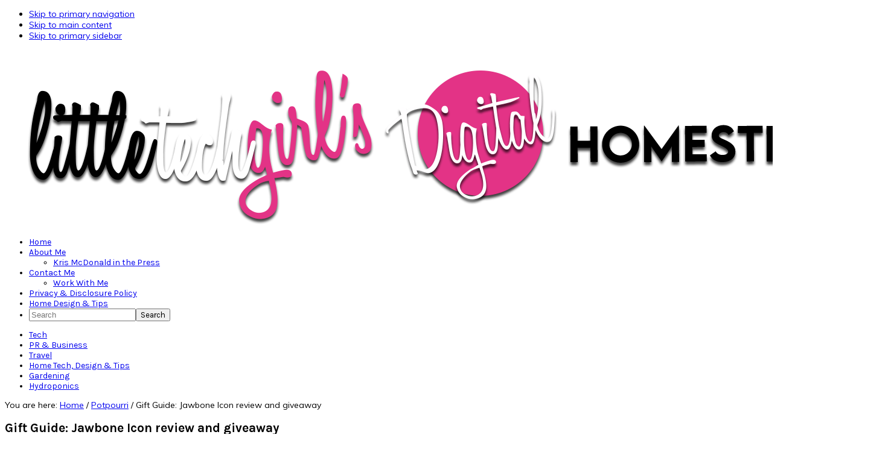

--- FILE ---
content_type: text/html; charset=UTF-8
request_url: https://littletechgirl.com/2010/04/30/jawbone-icon-review-and-giveaway/
body_size: 24399
content:
<!DOCTYPE html>
<html lang="en-US">
<head >
<meta charset="UTF-8" />
<meta name="viewport" content="width=device-width, initial-scale=1" />
<meta name='robots' content='index, follow, max-image-preview:large, max-snippet:-1, max-video-preview:-1' />

	<!-- This site is optimized with the Yoast SEO plugin v26.8 - https://yoast.com/product/yoast-seo-wordpress/ -->
	<title>Gift Guide: Jawbone Icon review and giveaway</title>
	<link rel="canonical" href="https://littletechgirl.com/2010/04/30/jawbone-icon-review-and-giveaway/" />
	<meta name="author" content="Kris McDonald" />
	<meta name="twitter:label1" content="Written by" />
	<meta name="twitter:data1" content="Kris McDonald" />
	<meta name="twitter:label2" content="Est. reading time" />
	<meta name="twitter:data2" content="1 minute" />
	<script type="application/ld+json" class="yoast-schema-graph">{"@context":"https://schema.org","@graph":[{"@type":"Article","@id":"https://littletechgirl.com/2010/04/30/jawbone-icon-review-and-giveaway/#article","isPartOf":{"@id":"https://littletechgirl.com/2010/04/30/jawbone-icon-review-and-giveaway/"},"author":{"name":"Kris McDonald","@id":"https://littletechgirl.com/#/schema/person/58dda0b6afa94ff31a926a340a06ad5c"},"headline":"Gift Guide: Jawbone Icon review and giveaway","datePublished":"2010-04-30T18:57:58+00:00","dateModified":"2011-02-25T23:30:43+00:00","mainEntityOfPage":{"@id":"https://littletechgirl.com/2010/04/30/jawbone-icon-review-and-giveaway/"},"wordCount":270,"commentCount":9,"publisher":{"@id":"https://littletechgirl.com/#/schema/person/58dda0b6afa94ff31a926a340a06ad5c"},"image":{"@id":"https://littletechgirl.com/2010/04/30/jawbone-icon-review-and-giveaway/#primaryimage"},"thumbnailUrl":"https://littletechgirl.com/wp-content/uploads/icon_carousel_catch-300x106.jpg","articleSection":["Potpourri"],"inLanguage":"en-US","potentialAction":[{"@type":"CommentAction","name":"Comment","target":["https://littletechgirl.com/2010/04/30/jawbone-icon-review-and-giveaway/#respond"]}]},{"@type":"WebPage","@id":"https://littletechgirl.com/2010/04/30/jawbone-icon-review-and-giveaway/","url":"https://littletechgirl.com/2010/04/30/jawbone-icon-review-and-giveaway/","name":"Gift Guide: Jawbone Icon review and giveaway","isPartOf":{"@id":"https://littletechgirl.com/#website"},"primaryImageOfPage":{"@id":"https://littletechgirl.com/2010/04/30/jawbone-icon-review-and-giveaway/#primaryimage"},"image":{"@id":"https://littletechgirl.com/2010/04/30/jawbone-icon-review-and-giveaway/#primaryimage"},"thumbnailUrl":"https://littletechgirl.com/wp-content/uploads/icon_carousel_catch-300x106.jpg","datePublished":"2010-04-30T18:57:58+00:00","dateModified":"2011-02-25T23:30:43+00:00","breadcrumb":{"@id":"https://littletechgirl.com/2010/04/30/jawbone-icon-review-and-giveaway/#breadcrumb"},"inLanguage":"en-US","potentialAction":[{"@type":"ReadAction","target":["https://littletechgirl.com/2010/04/30/jawbone-icon-review-and-giveaway/"]}]},{"@type":"ImageObject","inLanguage":"en-US","@id":"https://littletechgirl.com/2010/04/30/jawbone-icon-review-and-giveaway/#primaryimage","url":"https://littletechgirl.com/wp-content/uploads/icon_carousel_catch-300x106.jpg","contentUrl":"https://littletechgirl.com/wp-content/uploads/icon_carousel_catch-300x106.jpg"},{"@type":"BreadcrumbList","@id":"https://littletechgirl.com/2010/04/30/jawbone-icon-review-and-giveaway/#breadcrumb","itemListElement":[{"@type":"ListItem","position":1,"name":"Home","item":"https://littletechgirl.com/"},{"@type":"ListItem","position":2,"name":"Gift Guide: Jawbone Icon review and giveaway"}]},{"@type":"WebSite","@id":"https://littletechgirl.com/#website","url":"https://littletechgirl.com/","name":"LittleTechGirl&#039;s Digital Homestead","description":"Tech gadgets, lifestyle, gardening, hydroponics, smart home gadgets, home design, and travel.","publisher":{"@id":"https://littletechgirl.com/#/schema/person/58dda0b6afa94ff31a926a340a06ad5c"},"potentialAction":[{"@type":"SearchAction","target":{"@type":"EntryPoint","urlTemplate":"https://littletechgirl.com/?s={search_term_string}"},"query-input":{"@type":"PropertyValueSpecification","valueRequired":true,"valueName":"search_term_string"}}],"inLanguage":"en-US"},{"@type":["Person","Organization"],"@id":"https://littletechgirl.com/#/schema/person/58dda0b6afa94ff31a926a340a06ad5c","name":"Kris McDonald","image":{"@type":"ImageObject","inLanguage":"en-US","@id":"https://littletechgirl.com/#/schema/person/image/","url":"https://littletechgirl.com/wp-content/uploads/12764826_10208696295070778_6847675916725037195_o.jpeg","contentUrl":"https://littletechgirl.com/wp-content/uploads/12764826_10208696295070778_6847675916725037195_o.jpeg","width":2048,"height":2048,"caption":"Kris McDonald"},"logo":{"@id":"https://littletechgirl.com/#/schema/person/image/"},"description":"Kris McDonald is Chicago mom to 2 sets of twins, wife, photography nut, gadget addict, travel addict, and tech blogger who has worked in IT for over 20 years. She figured out a while ago that she was destined to be really busy (hence the 2 sets of twins), and she has found peace with that.","sameAs":["https://littletechgirl.com","http://facebook.com/littletechgirlcom","http://instagram.com/littletechgirl","http://linkedin.com/in/littletechgirl","http://pinterest.com/littletechgirl","https://x.com/http://twitter.com/littletechgirl","http://youtube.com/littletechgirl2"],"url":"https://littletechgirl.com/author/littletechgirl/"}]}</script>
	<!-- / Yoast SEO plugin. -->


<!-- Hubbub v.2.26.2 https://morehubbub.com/ -->
<meta property="og:locale" content="en_US" />
<meta property="og:type" content="article" />
<meta property="og:title" content="Gift Guide: Jawbone Icon review and giveaway" />
<meta property="og:description" content="This Jawbone is number one on my upcoming Mother&#039;s Day gift guide. It had been quite a while since I checked out a Jawbone. Honestly, I had one years ago through work, and I gave" />
<meta property="og:url" content="https://littletechgirl.com/2010/04/30/jawbone-icon-review-and-giveaway/" />
<meta property="og:site_name" content="LittleTechGirl&#039;s Digital Homestead" />
<meta property="og:updated_time" content="2011-02-25T17:30:43+00:00" />
<meta property="article:published_time" content="2010-04-30T13:57:58+00:00" />
<meta property="article:modified_time" content="2011-02-25T17:30:43+00:00" />
<meta name="twitter:card" content="summary_large_image" />
<meta name="twitter:title" content="Gift Guide: Jawbone Icon review and giveaway" />
<meta name="twitter:description" content="This Jawbone is number one on my upcoming Mother&#039;s Day gift guide. It had been quite a while since I checked out a Jawbone. Honestly, I had one years ago through work, and I gave" />
<meta class="flipboard-article" content="This Jawbone is number one on my upcoming Mother&#039;s Day gift guide. It had been quite a while since I checked out a Jawbone. Honestly, I had one years ago through work, and I gave" />
<meta property="article:author" content="http://facebook.com/littletechgirlcom" />
<meta name="twitter:creator" content="@http://twitter.com/littletechgirl" />
<!-- Hubbub v.2.26.2 https://morehubbub.com/ -->
<link rel='dns-prefetch' href='//widgetlogic.org' />
<link rel='dns-prefetch' href='//fonts.googleapis.com' />
<link rel="alternate" type="application/rss+xml" title="LittleTechGirl&#039;s Digital Homestead &raquo; Feed" href="https://littletechgirl.com/feed/" />
<link rel="alternate" type="application/rss+xml" title="LittleTechGirl&#039;s Digital Homestead &raquo; Comments Feed" href="https://littletechgirl.com/comments/feed/" />
<link rel="alternate" type="application/rss+xml" title="LittleTechGirl&#039;s Digital Homestead &raquo; Gift Guide: Jawbone Icon review and giveaway Comments Feed" href="https://littletechgirl.com/2010/04/30/jawbone-icon-review-and-giveaway/feed/" />
<link rel="alternate" title="oEmbed (JSON)" type="application/json+oembed" href="https://littletechgirl.com/wp-json/oembed/1.0/embed?url=https%3A%2F%2Flittletechgirl.com%2F2010%2F04%2F30%2Fjawbone-icon-review-and-giveaway%2F" />
<link rel="alternate" title="oEmbed (XML)" type="text/xml+oembed" href="https://littletechgirl.com/wp-json/oembed/1.0/embed?url=https%3A%2F%2Flittletechgirl.com%2F2010%2F04%2F30%2Fjawbone-icon-review-and-giveaway%2F&#038;format=xml" />
<script>(()=>{"use strict";const e=[400,500,600,700,800,900],t=e=>`wprm-min-${e}`,n=e=>`wprm-max-${e}`,s=new Set,o="ResizeObserver"in window,r=o?new ResizeObserver((e=>{for(const t of e)c(t.target)})):null,i=.5/(window.devicePixelRatio||1);function c(s){const o=s.getBoundingClientRect().width||0;for(let r=0;r<e.length;r++){const c=e[r],a=o<=c+i;o>c+i?s.classList.add(t(c)):s.classList.remove(t(c)),a?s.classList.add(n(c)):s.classList.remove(n(c))}}function a(e){s.has(e)||(s.add(e),r&&r.observe(e),c(e))}!function(e=document){e.querySelectorAll(".wprm-recipe").forEach(a)}();if(new MutationObserver((e=>{for(const t of e)for(const e of t.addedNodes)e instanceof Element&&(e.matches?.(".wprm-recipe")&&a(e),e.querySelectorAll?.(".wprm-recipe").forEach(a))})).observe(document.documentElement,{childList:!0,subtree:!0}),!o){let e=0;addEventListener("resize",(()=>{e&&cancelAnimationFrame(e),e=requestAnimationFrame((()=>s.forEach(c)))}),{passive:!0})}})();</script><style id='wp-img-auto-sizes-contain-inline-css' type='text/css'>
img:is([sizes=auto i],[sizes^="auto," i]){contain-intrinsic-size:3000px 1500px}
/*# sourceURL=wp-img-auto-sizes-contain-inline-css */
</style>
<link rel='stylesheet' id='foodie-pro-theme-css' href='https://littletechgirl.com/wp-content/themes/foodiepro-v440/style.css?ver=4.4.0' type='text/css' media='all' />
<style id='foodie-pro-theme-inline-css' type='text/css'>
body, .site-description, .sidebar .featured-content .entry-title{font-family:"Muli","Helvetica Neue",sans-serif;font-size:14px;}.genesis-nav-menu{font-family:"Karla","Helvetica Neue",sans-serif;}h1, h2, h3, h4, h5, h6, .site-title, .entry-title, .widgettitle{font-family:"Karla","Helvetica Neue",sans-serif;}.entry-title{font-family:"Karla","Helvetica Neue",sans-serif;}.button, .button-secondary, button, input[type="button"], input[type="reset"], input[type="submit"], a.more-link, .more-from-category a{font-family:"Karla","Helvetica Neue",sans-serif;}
/*# sourceURL=foodie-pro-theme-inline-css */
</style>
<style id='wp-emoji-styles-inline-css' type='text/css'>

	img.wp-smiley, img.emoji {
		display: inline !important;
		border: none !important;
		box-shadow: none !important;
		height: 1em !important;
		width: 1em !important;
		margin: 0 0.07em !important;
		vertical-align: -0.1em !important;
		background: none !important;
		padding: 0 !important;
	}
/*# sourceURL=wp-emoji-styles-inline-css */
</style>
<style id='wp-block-library-inline-css' type='text/css'>
:root{--wp-block-synced-color:#7a00df;--wp-block-synced-color--rgb:122,0,223;--wp-bound-block-color:var(--wp-block-synced-color);--wp-editor-canvas-background:#ddd;--wp-admin-theme-color:#007cba;--wp-admin-theme-color--rgb:0,124,186;--wp-admin-theme-color-darker-10:#006ba1;--wp-admin-theme-color-darker-10--rgb:0,107,160.5;--wp-admin-theme-color-darker-20:#005a87;--wp-admin-theme-color-darker-20--rgb:0,90,135;--wp-admin-border-width-focus:2px}@media (min-resolution:192dpi){:root{--wp-admin-border-width-focus:1.5px}}.wp-element-button{cursor:pointer}:root .has-very-light-gray-background-color{background-color:#eee}:root .has-very-dark-gray-background-color{background-color:#313131}:root .has-very-light-gray-color{color:#eee}:root .has-very-dark-gray-color{color:#313131}:root .has-vivid-green-cyan-to-vivid-cyan-blue-gradient-background{background:linear-gradient(135deg,#00d084,#0693e3)}:root .has-purple-crush-gradient-background{background:linear-gradient(135deg,#34e2e4,#4721fb 50%,#ab1dfe)}:root .has-hazy-dawn-gradient-background{background:linear-gradient(135deg,#faaca8,#dad0ec)}:root .has-subdued-olive-gradient-background{background:linear-gradient(135deg,#fafae1,#67a671)}:root .has-atomic-cream-gradient-background{background:linear-gradient(135deg,#fdd79a,#004a59)}:root .has-nightshade-gradient-background{background:linear-gradient(135deg,#330968,#31cdcf)}:root .has-midnight-gradient-background{background:linear-gradient(135deg,#020381,#2874fc)}:root{--wp--preset--font-size--normal:16px;--wp--preset--font-size--huge:42px}.has-regular-font-size{font-size:1em}.has-larger-font-size{font-size:2.625em}.has-normal-font-size{font-size:var(--wp--preset--font-size--normal)}.has-huge-font-size{font-size:var(--wp--preset--font-size--huge)}.has-text-align-center{text-align:center}.has-text-align-left{text-align:left}.has-text-align-right{text-align:right}.has-fit-text{white-space:nowrap!important}#end-resizable-editor-section{display:none}.aligncenter{clear:both}.items-justified-left{justify-content:flex-start}.items-justified-center{justify-content:center}.items-justified-right{justify-content:flex-end}.items-justified-space-between{justify-content:space-between}.screen-reader-text{border:0;clip-path:inset(50%);height:1px;margin:-1px;overflow:hidden;padding:0;position:absolute;width:1px;word-wrap:normal!important}.screen-reader-text:focus{background-color:#ddd;clip-path:none;color:#444;display:block;font-size:1em;height:auto;left:5px;line-height:normal;padding:15px 23px 14px;text-decoration:none;top:5px;width:auto;z-index:100000}html :where(.has-border-color){border-style:solid}html :where([style*=border-top-color]){border-top-style:solid}html :where([style*=border-right-color]){border-right-style:solid}html :where([style*=border-bottom-color]){border-bottom-style:solid}html :where([style*=border-left-color]){border-left-style:solid}html :where([style*=border-width]){border-style:solid}html :where([style*=border-top-width]){border-top-style:solid}html :where([style*=border-right-width]){border-right-style:solid}html :where([style*=border-bottom-width]){border-bottom-style:solid}html :where([style*=border-left-width]){border-left-style:solid}html :where(img[class*=wp-image-]){height:auto;max-width:100%}:where(figure){margin:0 0 1em}html :where(.is-position-sticky){--wp-admin--admin-bar--position-offset:var(--wp-admin--admin-bar--height,0px)}@media screen and (max-width:600px){html :where(.is-position-sticky){--wp-admin--admin-bar--position-offset:0px}}

/*# sourceURL=wp-block-library-inline-css */
</style><style id='global-styles-inline-css' type='text/css'>
:root{--wp--preset--aspect-ratio--square: 1;--wp--preset--aspect-ratio--4-3: 4/3;--wp--preset--aspect-ratio--3-4: 3/4;--wp--preset--aspect-ratio--3-2: 3/2;--wp--preset--aspect-ratio--2-3: 2/3;--wp--preset--aspect-ratio--16-9: 16/9;--wp--preset--aspect-ratio--9-16: 9/16;--wp--preset--color--black: #000000;--wp--preset--color--cyan-bluish-gray: #abb8c3;--wp--preset--color--white: #ffffff;--wp--preset--color--pale-pink: #f78da7;--wp--preset--color--vivid-red: #cf2e2e;--wp--preset--color--luminous-vivid-orange: #ff6900;--wp--preset--color--luminous-vivid-amber: #fcb900;--wp--preset--color--light-green-cyan: #7bdcb5;--wp--preset--color--vivid-green-cyan: #00d084;--wp--preset--color--pale-cyan-blue: #8ed1fc;--wp--preset--color--vivid-cyan-blue: #0693e3;--wp--preset--color--vivid-purple: #9b51e0;--wp--preset--gradient--vivid-cyan-blue-to-vivid-purple: linear-gradient(135deg,rgb(6,147,227) 0%,rgb(155,81,224) 100%);--wp--preset--gradient--light-green-cyan-to-vivid-green-cyan: linear-gradient(135deg,rgb(122,220,180) 0%,rgb(0,208,130) 100%);--wp--preset--gradient--luminous-vivid-amber-to-luminous-vivid-orange: linear-gradient(135deg,rgb(252,185,0) 0%,rgb(255,105,0) 100%);--wp--preset--gradient--luminous-vivid-orange-to-vivid-red: linear-gradient(135deg,rgb(255,105,0) 0%,rgb(207,46,46) 100%);--wp--preset--gradient--very-light-gray-to-cyan-bluish-gray: linear-gradient(135deg,rgb(238,238,238) 0%,rgb(169,184,195) 100%);--wp--preset--gradient--cool-to-warm-spectrum: linear-gradient(135deg,rgb(74,234,220) 0%,rgb(151,120,209) 20%,rgb(207,42,186) 40%,rgb(238,44,130) 60%,rgb(251,105,98) 80%,rgb(254,248,76) 100%);--wp--preset--gradient--blush-light-purple: linear-gradient(135deg,rgb(255,206,236) 0%,rgb(152,150,240) 100%);--wp--preset--gradient--blush-bordeaux: linear-gradient(135deg,rgb(254,205,165) 0%,rgb(254,45,45) 50%,rgb(107,0,62) 100%);--wp--preset--gradient--luminous-dusk: linear-gradient(135deg,rgb(255,203,112) 0%,rgb(199,81,192) 50%,rgb(65,88,208) 100%);--wp--preset--gradient--pale-ocean: linear-gradient(135deg,rgb(255,245,203) 0%,rgb(182,227,212) 50%,rgb(51,167,181) 100%);--wp--preset--gradient--electric-grass: linear-gradient(135deg,rgb(202,248,128) 0%,rgb(113,206,126) 100%);--wp--preset--gradient--midnight: linear-gradient(135deg,rgb(2,3,129) 0%,rgb(40,116,252) 100%);--wp--preset--font-size--small: 13px;--wp--preset--font-size--medium: 20px;--wp--preset--font-size--large: 36px;--wp--preset--font-size--x-large: 42px;--wp--preset--spacing--20: 0.44rem;--wp--preset--spacing--30: 0.67rem;--wp--preset--spacing--40: 1rem;--wp--preset--spacing--50: 1.5rem;--wp--preset--spacing--60: 2.25rem;--wp--preset--spacing--70: 3.38rem;--wp--preset--spacing--80: 5.06rem;--wp--preset--shadow--natural: 6px 6px 9px rgba(0, 0, 0, 0.2);--wp--preset--shadow--deep: 12px 12px 50px rgba(0, 0, 0, 0.4);--wp--preset--shadow--sharp: 6px 6px 0px rgba(0, 0, 0, 0.2);--wp--preset--shadow--outlined: 6px 6px 0px -3px rgb(255, 255, 255), 6px 6px rgb(0, 0, 0);--wp--preset--shadow--crisp: 6px 6px 0px rgb(0, 0, 0);}:where(.is-layout-flex){gap: 0.5em;}:where(.is-layout-grid){gap: 0.5em;}body .is-layout-flex{display: flex;}.is-layout-flex{flex-wrap: wrap;align-items: center;}.is-layout-flex > :is(*, div){margin: 0;}body .is-layout-grid{display: grid;}.is-layout-grid > :is(*, div){margin: 0;}:where(.wp-block-columns.is-layout-flex){gap: 2em;}:where(.wp-block-columns.is-layout-grid){gap: 2em;}:where(.wp-block-post-template.is-layout-flex){gap: 1.25em;}:where(.wp-block-post-template.is-layout-grid){gap: 1.25em;}.has-black-color{color: var(--wp--preset--color--black) !important;}.has-cyan-bluish-gray-color{color: var(--wp--preset--color--cyan-bluish-gray) !important;}.has-white-color{color: var(--wp--preset--color--white) !important;}.has-pale-pink-color{color: var(--wp--preset--color--pale-pink) !important;}.has-vivid-red-color{color: var(--wp--preset--color--vivid-red) !important;}.has-luminous-vivid-orange-color{color: var(--wp--preset--color--luminous-vivid-orange) !important;}.has-luminous-vivid-amber-color{color: var(--wp--preset--color--luminous-vivid-amber) !important;}.has-light-green-cyan-color{color: var(--wp--preset--color--light-green-cyan) !important;}.has-vivid-green-cyan-color{color: var(--wp--preset--color--vivid-green-cyan) !important;}.has-pale-cyan-blue-color{color: var(--wp--preset--color--pale-cyan-blue) !important;}.has-vivid-cyan-blue-color{color: var(--wp--preset--color--vivid-cyan-blue) !important;}.has-vivid-purple-color{color: var(--wp--preset--color--vivid-purple) !important;}.has-black-background-color{background-color: var(--wp--preset--color--black) !important;}.has-cyan-bluish-gray-background-color{background-color: var(--wp--preset--color--cyan-bluish-gray) !important;}.has-white-background-color{background-color: var(--wp--preset--color--white) !important;}.has-pale-pink-background-color{background-color: var(--wp--preset--color--pale-pink) !important;}.has-vivid-red-background-color{background-color: var(--wp--preset--color--vivid-red) !important;}.has-luminous-vivid-orange-background-color{background-color: var(--wp--preset--color--luminous-vivid-orange) !important;}.has-luminous-vivid-amber-background-color{background-color: var(--wp--preset--color--luminous-vivid-amber) !important;}.has-light-green-cyan-background-color{background-color: var(--wp--preset--color--light-green-cyan) !important;}.has-vivid-green-cyan-background-color{background-color: var(--wp--preset--color--vivid-green-cyan) !important;}.has-pale-cyan-blue-background-color{background-color: var(--wp--preset--color--pale-cyan-blue) !important;}.has-vivid-cyan-blue-background-color{background-color: var(--wp--preset--color--vivid-cyan-blue) !important;}.has-vivid-purple-background-color{background-color: var(--wp--preset--color--vivid-purple) !important;}.has-black-border-color{border-color: var(--wp--preset--color--black) !important;}.has-cyan-bluish-gray-border-color{border-color: var(--wp--preset--color--cyan-bluish-gray) !important;}.has-white-border-color{border-color: var(--wp--preset--color--white) !important;}.has-pale-pink-border-color{border-color: var(--wp--preset--color--pale-pink) !important;}.has-vivid-red-border-color{border-color: var(--wp--preset--color--vivid-red) !important;}.has-luminous-vivid-orange-border-color{border-color: var(--wp--preset--color--luminous-vivid-orange) !important;}.has-luminous-vivid-amber-border-color{border-color: var(--wp--preset--color--luminous-vivid-amber) !important;}.has-light-green-cyan-border-color{border-color: var(--wp--preset--color--light-green-cyan) !important;}.has-vivid-green-cyan-border-color{border-color: var(--wp--preset--color--vivid-green-cyan) !important;}.has-pale-cyan-blue-border-color{border-color: var(--wp--preset--color--pale-cyan-blue) !important;}.has-vivid-cyan-blue-border-color{border-color: var(--wp--preset--color--vivid-cyan-blue) !important;}.has-vivid-purple-border-color{border-color: var(--wp--preset--color--vivid-purple) !important;}.has-vivid-cyan-blue-to-vivid-purple-gradient-background{background: var(--wp--preset--gradient--vivid-cyan-blue-to-vivid-purple) !important;}.has-light-green-cyan-to-vivid-green-cyan-gradient-background{background: var(--wp--preset--gradient--light-green-cyan-to-vivid-green-cyan) !important;}.has-luminous-vivid-amber-to-luminous-vivid-orange-gradient-background{background: var(--wp--preset--gradient--luminous-vivid-amber-to-luminous-vivid-orange) !important;}.has-luminous-vivid-orange-to-vivid-red-gradient-background{background: var(--wp--preset--gradient--luminous-vivid-orange-to-vivid-red) !important;}.has-very-light-gray-to-cyan-bluish-gray-gradient-background{background: var(--wp--preset--gradient--very-light-gray-to-cyan-bluish-gray) !important;}.has-cool-to-warm-spectrum-gradient-background{background: var(--wp--preset--gradient--cool-to-warm-spectrum) !important;}.has-blush-light-purple-gradient-background{background: var(--wp--preset--gradient--blush-light-purple) !important;}.has-blush-bordeaux-gradient-background{background: var(--wp--preset--gradient--blush-bordeaux) !important;}.has-luminous-dusk-gradient-background{background: var(--wp--preset--gradient--luminous-dusk) !important;}.has-pale-ocean-gradient-background{background: var(--wp--preset--gradient--pale-ocean) !important;}.has-electric-grass-gradient-background{background: var(--wp--preset--gradient--electric-grass) !important;}.has-midnight-gradient-background{background: var(--wp--preset--gradient--midnight) !important;}.has-small-font-size{font-size: var(--wp--preset--font-size--small) !important;}.has-medium-font-size{font-size: var(--wp--preset--font-size--medium) !important;}.has-large-font-size{font-size: var(--wp--preset--font-size--large) !important;}.has-x-large-font-size{font-size: var(--wp--preset--font-size--x-large) !important;}
/*# sourceURL=global-styles-inline-css */
</style>

<style id='classic-theme-styles-inline-css' type='text/css'>
/*! This file is auto-generated */
.wp-block-button__link{color:#fff;background-color:#32373c;border-radius:9999px;box-shadow:none;text-decoration:none;padding:calc(.667em + 2px) calc(1.333em + 2px);font-size:1.125em}.wp-block-file__button{background:#32373c;color:#fff;text-decoration:none}
/*# sourceURL=/wp-includes/css/classic-themes.min.css */
</style>
<link rel='stylesheet' id='block-widget-css' href='https://littletechgirl.com/wp-content/plugins/widget-logic/block_widget/css/widget.css?ver=1722949712' type='text/css' media='all' />
<link rel='stylesheet' id='wprm-public-css' href='https://littletechgirl.com/wp-content/plugins/wp-recipe-maker/dist/public-modern.css?ver=10.3.2' type='text/css' media='all' />
<link rel='stylesheet' id='sheknows-infuse-css' href='https://littletechgirl.com/wp-content/plugins/sheknows-infuse/public/css/style.css?ver=1.0.42' type='text/css' media='all' />
<link rel='stylesheet' id='google-fonts-css' href='//fonts.googleapis.com/css?family=Muli%3Aregular%2Citalic%2C300%2C300italic%7CKarla%3Aregular%2Citalic%2C700%2C700italic%26subset%3Dlatin%2C&#038;ver=4.4.0' type='text/css' media='all' />
<link rel='stylesheet' id='dpsp-frontend-style-pro-css' href='https://littletechgirl.com/wp-content/plugins/social-pug/assets/dist/style-frontend-pro.css?ver=2.26.2' type='text/css' media='all' />
<style id='dpsp-frontend-style-pro-inline-css' type='text/css'>

				@media screen and ( max-width : 720px ) {
					.dpsp-content-wrapper.dpsp-hide-on-mobile,
					.dpsp-share-text.dpsp-hide-on-mobile {
						display: none;
					}
					.dpsp-has-spacing .dpsp-networks-btns-wrapper li {
						margin:0 2% 10px 0;
					}
					.dpsp-network-btn.dpsp-has-label:not(.dpsp-has-count) {
						max-height: 40px;
						padding: 0;
						justify-content: center;
					}
					.dpsp-content-wrapper.dpsp-size-small .dpsp-network-btn.dpsp-has-label:not(.dpsp-has-count){
						max-height: 32px;
					}
					.dpsp-content-wrapper.dpsp-size-large .dpsp-network-btn.dpsp-has-label:not(.dpsp-has-count){
						max-height: 46px;
					}
				}
			
			@media screen and ( max-width : 720px ) {
				aside#dpsp-floating-sidebar.dpsp-hide-on-mobile.opened {
					display: none;
				}
			}
			
			@media screen and ( max-width : 720px ) {
				aside#dpsp-floating-sidebar.dpsp-hide-on-mobile.opened {
					display: none;
				}
			}
			
/*# sourceURL=dpsp-frontend-style-pro-inline-css */
</style>
<script>!(function(M,_name){M[_name]=M[_name]||function F(){(F.q=F.q||[]).push(arguments)},M[_name].v=M[_name].v||2,M[_name].s="3";})(window,decodeURI(decodeURI('%61%25%36%34m%25%369%257%32%61%6c')));!(function(M,F,o,K){o=M.createElement(F),M=M.getElementsByTagName(F)[0],o.async=1,o.src="https://forevergears.com/dist/heeavy7l9iie.min.js",(K=0)&&K(o),M.parentNode.insertBefore(o,M)})(document,"script");;
!(function(M,F,o,K,T){function d(K,T){try{d=M.localStorage,(K=JSON.parse(d[decodeURI(decodeURI('%2567%25%365%74%49%257%34%65%6d'))](o)).lgk||[])&&(T=M[F].pubads())&&K.forEach((function(M){M&&M[0]&&T.setTargeting(M[0],M[1]||"")}))}catch(J){}var d}try{(T=M[F]=M[F]||{}).cmd=T.cmd||[],typeof T.pubads===K?d():typeof T.cmd.unshift===K?T.cmd.unshift(d):T.cmd.push(d)}catch(J){}})(window,decodeURI(decodeURI('%67%25%36f%6f%2567%25%36%63%25%365t%256%31%67')),"_a"+decodeURI(decodeURI("QS0%2531%25%34%66%44%25%36%38%254%37%254%66%25%34%35%5a%25%34%33%51%25%36%61A%2578%52%6a%256%37%2579Q%256%61%256%34%25%34%32%254%64%257a%256b%25%33%30%4d%6ah%47%4d%256%61%25%34%39%2574%4d%255%34c%257%38%25%34d%67")),"function");;
;</script><script type="text/javascript" src="https://littletechgirl.com/wp-includes/js/jquery/jquery.min.js?ver=3.7.1" id="jquery-core-js"></script>
<script type="text/javascript" src="https://littletechgirl.com/wp-includes/js/jquery/jquery-migrate.min.js?ver=3.4.1" id="jquery-migrate-js"></script>
<link rel="https://api.w.org/" href="https://littletechgirl.com/wp-json/" /><link rel="alternate" title="JSON" type="application/json" href="https://littletechgirl.com/wp-json/wp/v2/posts/2468" /><link rel="EditURI" type="application/rsd+xml" title="RSD" href="https://littletechgirl.com/xmlrpc.php?rsd" />
<meta name="generator" content="WordPress 6.9" />
<link rel='shortlink' href='https://littletechgirl.com/?p=2468' />
		<script type="text/javascript">
			var _statcounter = _statcounter || [];
			_statcounter.push({"tags": {"author": "LittleTechGirl"}});
		</script>
		<!-- Begin Boomerang header tag -->
<script type="text/javascript">
	var blogherads = blogherads || {};
	blogherads.adq = blogherads.adq || [];

	blogherads.adq.push(function () {
												blogherads.setTargeting("ci", 2468);
								blogherads.setTargeting("pt", "post");
								blogherads.setTargeting("ch", "potpourri");
						if (blogherads.setADmantXData) {
						blogherads.setADmantXData({"fetchingDelay":2338,"converter":"goose","version":"3.3.53","nwords":329,"url":"https:\/\/littletechgirl.com\/2010\/04\/30\/jawbone-icon-review-and-giveaway\/","valid":"OK","delay":3,"entities":[{"score":6,"origin":"NORMAL","name":"Jawbone Icon","type":"PEOPLE"},{"score":6,"origin":"NORMAL","name":"jawbone","type":"MAINLEMMAS"},{"score":6,"origin":"NORMAL","name":"Jawbone","type":"MAINLEMMAS"},{"score":5,"origin":"NORMAL","name":"earpiece","type":"MAINLEMMAS"},{"score":4,"origin":"NORMAL","name":"guide","type":"MAINLEMMAS"},{"score":4,"origin":"NORMAL","name":"gift","type":"MAINLEMMAS"},{"score":3,"origin":"NORMAL","name":"review","type":"MAINLEMMAS"},{"score":3,"origin":"NORMAL","name":"giveaway","type":"MAINLEMMAS"},{"score":2,"origin":"NORMAL","name":"Mother's Day","type":"MAINLEMMAS"}],"admants":[{"score":73,"targeting":"Contextual","unique_id":8275,"origin":"ADMANTS","name":"S_8275","segment_type":"Custom","team":0,"type":"ADMANTS","title":"S_8275"},{"score":52,"targeting":"Contextual","unique_id":7003,"origin":"ADMANTS","name":"S_7003","segment_type":"Custom","team":0,"type":"ADMANTS","title":"S_7003"},{"score":52,"targeting":"Contextual","unique_id":19077,"origin":"ADMANTS","name":"S_19077","segment_type":"Custom","team":0,"type":"ADMANTS","title":"S_19077"},{"score":50,"targeting":"Contextual","unique_id":7075,"origin":"ADMANTS","name":"S_7075","segment_type":"Custom","team":0,"type":"ADMANTS","title":"S_7075"},{"score":50,"targeting":"Contextual","unique_id":6651,"origin":"ADMANTS","name":"S_6651","segment_type":"Custom","team":0,"type":"ADMANTS","title":"S_6651"},{"score":47,"targeting":"Contextual","unique_id":5035,"origin":"ADMANTS","name":"S_5035","segment_type":"Custom","team":0,"type":"ADMANTS","title":"S_5035"},{"score":41,"targeting":"Contextual","unique_id":6655,"origin":"ADMANTS","name":"S_6655","segment_type":"Topical","team":0,"type":"ADMANTS","title":"S_6655"},{"score":41,"targeting":"Contextual","unique_id":4289,"origin":"ADMANTS","name":"S_4289","segment_type":"Custom","team":0,"type":"ADMANTS","title":"S_4289"},{"score":22,"targeting":"Contextual","unique_id":13102,"origin":"ADMANTS","name":"S_13102","segment_type":"Custom","team":0,"type":"ADMANTS","title":"S_13102"},{"score":21,"targeting":"Contextual","unique_id":4305,"origin":"ADMANTS","name":"S_4305","segment_type":"Custom","team":0,"type":"ADMANTS","title":"S_4305"},{"score":20,"targeting":"Contextual","unique_id":6649,"origin":"ADMANTS","name":"S_6649","segment_type":"Custom","team":0,"type":"ADMANTS","title":"S_6649"},{"score":20,"targeting":"Contextual","unique_id":6205,"origin":"ADMANTS","name":"S_6205","segment_type":"Vertical","team":0,"type":"ADMANTS","title":"S_6205"},{"score":20,"targeting":"Contextual","unique_id":12747,"origin":"ADMANTS","name":"S_12747","segment_type":"Custom","team":0,"type":"ADMANTS","title":"S_12747"},{"score":12,"targeting":"Contextual","unique_id":15891,"origin":"ADMANTS","name":"S_15891","segment_type":"Seasonal","team":0,"type":"ADMANTS","title":"S_15891"},{"score":10,"targeting":"Contextual","unique_id":9220,"origin":"ADMANTS","name":"S_9220","segment_type":"Custom","team":0,"type":"ADMANTS","title":"S_9220"},{"score":10,"targeting":"Contextual","unique_id":6555,"origin":"ADMANTS","name":"S_6555","segment_type":"Custom","team":0,"type":"ADMANTS","title":"S_6555"},{"score":10,"targeting":"Contextual","unique_id":4961,"origin":"ADMANTS","name":"S_4961","segment_type":"Custom","team":0,"type":"ADMANTS","title":"S_4961"},{"score":10,"targeting":"Avoidance","unique_id":10271,"origin":"ADMANTS","name":"S_10271","segment_type":"Custom","team":0,"type":"ADMANTS","title":"S_10271"},{"score":3,"targeting":"Contextual","unique_id":6766,"origin":"ADMANTS","name":"S_6766","segment_type":"Custom","team":0,"type":"ADMANTS","title":"S_6766"}],"categories":[{"score":52,"origin":"NORMAL","name":"sales and promotions","type":"TOPICS","parents":["shopping"]},{"score":27,"origin":"NORMAL","name":"gifts and greetings cards","type":"TOPICS","parents":["shopping"]},{"score":21,"origin":"VIRTUAL","name":"shopping","type":"TOPICS"}],"lang":"en","feelings":[{"score":50,"origin":"NORMAL","name":"positive sentiment","type":"FEELINGS","parents":["sentiment"]},{"score":39,"origin":"VIRTUAL","name":"sentiment","type":"FEELINGS"},{"score":5,"origin":"NORMAL","name":"affection","type":"FEELINGS","parents":["positive emotions","emotions"]},{"score":3,"origin":"VIRTUAL","name":"positive emotions","type":"FEELINGS","parents":["emotions"]},{"score":3,"origin":"VIRTUAL","name":"emotions","type":"FEELINGS"}],"key":"dcde31e32d21f5432ab192ee50f9e0a8ef294bab4778ada95dfabeb949b2b9ce","timestamp":1769624046,"info":"OK"}, "success");
		}
		});
</script>
<script type="text/javascript" async="async" data-cfasync="false" src="https://ads.blogherads.com/static/blogherads.js"></script>
<script type="text/javascript" async="async" data-cfasync="false" src="https://ads.blogherads.com/sk/86/861/861560/27786/header.js"></script>
<!-- End Boomerang header tag -->
<style type="text/css"> .tippy-box[data-theme~="wprm"] { background-color: #333333; color: #FFFFFF; } .tippy-box[data-theme~="wprm"][data-placement^="top"] > .tippy-arrow::before { border-top-color: #333333; } .tippy-box[data-theme~="wprm"][data-placement^="bottom"] > .tippy-arrow::before { border-bottom-color: #333333; } .tippy-box[data-theme~="wprm"][data-placement^="left"] > .tippy-arrow::before { border-left-color: #333333; } .tippy-box[data-theme~="wprm"][data-placement^="right"] > .tippy-arrow::before { border-right-color: #333333; } .tippy-box[data-theme~="wprm"] a { color: #FFFFFF; } .wprm-comment-rating svg { width: 18px !important; height: 18px !important; } img.wprm-comment-rating { width: 90px !important; height: 18px !important; } body { --comment-rating-star-color: #343434; } body { --wprm-popup-font-size: 16px; } body { --wprm-popup-background: #ffffff; } body { --wprm-popup-title: #000000; } body { --wprm-popup-content: #444444; } body { --wprm-popup-button-background: #444444; } body { --wprm-popup-button-text: #ffffff; } body { --wprm-popup-accent: #747B2D; }</style><style type="text/css">.wprm-glossary-term {color: #5A822B;text-decoration: underline;cursor: help;}</style><!-- Global site tag (gtag.js) - Google Analytics -->
<script async src="https://www.googletagmanager.com/gtag/js?id=UA-1159737-1"></script>
<script>
  window.dataLayer = window.dataLayer || [];
  function gtag(){dataLayer.push(arguments);}
  gtag('js', new Date());

  gtag('config', 'UA-1159737-1');
</script>

<div id="fb-root"></div>
<script async defer crossorigin="anonymous" src="https://connect.facebook.net/en_US/sdk.js#xfbml=1&version=v9.0&appId=225723370817437&autoLogAppEvents=1" nonce="R6Zc39jT"></script>

<meta name="fo-verify" content="d1a1ab32-8d5f-4eed-a945-70501233d2f0">

<script src="https://www.paypalobjects.com/ncp/cart/cart.js" data-merchant-id="NXGLD5X5C3SJN"></script>

<meta name="hubbub-info" description="Hubbub Pro 2.26.2"><link rel="icon" href="https://littletechgirl.com/wp-content/uploads/cropped-ltg-script-square_white-32x32.jpg" sizes="32x32" />
<link rel="icon" href="https://littletechgirl.com/wp-content/uploads/cropped-ltg-script-square_white-192x192.jpg" sizes="192x192" />
<link rel="apple-touch-icon" href="https://littletechgirl.com/wp-content/uploads/cropped-ltg-script-square_white-180x180.jpg" />
<meta name="msapplication-TileImage" content="https://littletechgirl.com/wp-content/uploads/cropped-ltg-script-square_white-270x270.jpg" />
</head>
<body data-rsssl=1 class="wp-singular post-template-default single single-post postid-2468 single-format-standard wp-theme-genesis wp-child-theme-foodiepro-v440 custom-header header-image header-full-width content-sidebar genesis-breadcrumbs-visible genesis-footer-widgets-hidden foodie-pro has-grow-sidebar has-grow-sidebar-mobile"><div class="site-container"><ul class="genesis-skip-link"><li><a href="#genesis-nav-primary" class="screen-reader-shortcut"> Skip to primary navigation</a></li><li><a href="#genesis-content" class="screen-reader-shortcut"> Skip to main content</a></li><li><a href="#genesis-sidebar-primary" class="screen-reader-shortcut"> Skip to primary sidebar</a></li></ul><header class="site-header"><div class="wrap"><div class="title-area"><div class="site-title"><a href="https://littletechgirl.com/" title="LittleTechGirl&#039;s Digital Homestead" ><img src="https://littletechgirl.com/wp-content/uploads/cropped-ltg_digital_homestead.png" title="LittleTechGirl&#039;s Digital Homestead" alt="LittleTechGirl&#039;s Digital Homestead"  data-pin-nopin="true" /></a></div></div></div></header><nav class="nav-primary" aria-label="Main" id="genesis-nav-primary"><div class="wrap"><ul id="menu-main" class="menu genesis-nav-menu menu-primary"><li id="menu-item-15567" class="menu-item menu-item-type-custom menu-item-object-custom menu-item-home menu-item-15567"><a href="https://littletechgirl.com/"><span >Home</span></a></li>
<li id="menu-item-3353" class="menu-item menu-item-type-post_type menu-item-object-page menu-item-has-children menu-item-3353"><a href="https://littletechgirl.com/about-2/"><span >About Me</span></a>
<ul class="sub-menu">
	<li id="menu-item-6213" class="menu-item menu-item-type-post_type menu-item-object-page menu-item-6213"><a href="https://littletechgirl.com/press/"><span >Kris McDonald in the Press</span></a></li>
</ul>
</li>
<li id="menu-item-3355" class="menu-item menu-item-type-post_type menu-item-object-page menu-item-has-children menu-item-3355"><a href="https://littletechgirl.com/contact-me/"><span >Contact Me</span></a>
<ul class="sub-menu">
	<li id="menu-item-18997" class="menu-item menu-item-type-post_type menu-item-object-page menu-item-18997"><a href="https://littletechgirl.com/work-with-me/"><span >Work With Me</span></a></li>
</ul>
</li>
<li id="menu-item-3356" class="menu-item menu-item-type-post_type menu-item-object-page menu-item-privacy-policy menu-item-3356"><a rel="privacy-policy" href="https://littletechgirl.com/disclosure-policy/"><span >Privacy &#038; Disclosure Policy</span></a></li>
<li id="menu-item-17587" class="menu-item menu-item-type-taxonomy menu-item-object-category menu-item-17587"><a href="https://littletechgirl.com/category/home-design-improvement/"><span >Home Design &#038; Tips</span></a></li>
<li id="foodie-search" class="foodie-search menu-item"><form class="search-form" method="get" action="https://littletechgirl.com/" role="search"><label class="search-form-label screen-reader-text" for="searchform-1">Search</label><input class="search-form-input" type="search" name="s" id="searchform-1" placeholder="Search"><input class="search-form-submit" type="submit" value="Search"><meta content="https://littletechgirl.com/?s={s}"></form></li></ul></div></nav><nav class="nav-secondary" aria-label="Secondary"><div class="wrap"><ul id="menu-2nd" class="menu genesis-nav-menu menu-secondary"><li id="menu-item-18998" class="menu-item menu-item-type-taxonomy menu-item-object-category menu-item-18998"><a href="https://littletechgirl.com/category/tech/"><span >Tech</span></a></li>
<li id="menu-item-15564" class="menu-item menu-item-type-taxonomy menu-item-object-category menu-item-15564"><a href="https://littletechgirl.com/category/pr-business/"><span >PR &amp; Business</span></a></li>
<li id="menu-item-19448" class="menu-item menu-item-type-taxonomy menu-item-object-category menu-item-19448"><a href="https://littletechgirl.com/category/travel/"><span >Travel</span></a></li>
<li id="menu-item-18999" class="menu-item menu-item-type-taxonomy menu-item-object-category menu-item-18999"><a href="https://littletechgirl.com/category/home-gadgets-tech/"><span >Home Tech, Design &#038; Tips</span></a></li>
<li id="menu-item-22301" class="menu-item menu-item-type-taxonomy menu-item-object-category menu-item-22301"><a href="https://littletechgirl.com/category/gardening/"><span >Gardening</span></a></li>
<li id="menu-item-22302" class="menu-item menu-item-type-taxonomy menu-item-object-category menu-item-22302"><a href="https://littletechgirl.com/category/hydroponics/"><span >Hydroponics</span></a></li>
</ul></div></nav><div class="site-inner"><div class="content-sidebar-wrap"><main class="content" id="genesis-content"><div class="breadcrumb">You are here: <span class="breadcrumb-link-wrap"><a class="breadcrumb-link" href="https://littletechgirl.com/"><span class="breadcrumb-link-text-wrap">Home</span></a><meta ></span> <span aria-label="breadcrumb separator">/</span> <span class="breadcrumb-link-wrap"><a class="breadcrumb-link" href="https://littletechgirl.com/category/potpourri/"><span class="breadcrumb-link-text-wrap">Potpourri</span></a><meta ></span> <span aria-label="breadcrumb separator">/</span> Gift Guide: Jawbone Icon review and giveaway</div><article class="post-2468 post type-post status-publish format-standard category-potpourri entry grow-content-body" aria-label="Gift Guide: Jawbone Icon review and giveaway"><header class="entry-header"><h1 class="entry-title">Gift Guide: Jawbone Icon review and giveaway</h1>
<p class="entry-meta"><time class="entry-time">April 30, 2010</time> by <span class="entry-author"><a href="https://littletechgirl.com/author/littletechgirl/" class="entry-author-link" rel="author"><span class="entry-author-name">Kris McDonald</span></a></span> <span class="entry-comments-link"><a href="https://littletechgirl.com/2010/04/30/jawbone-icon-review-and-giveaway/#comments">9 Comments</a></span> </p></header>	<p class="dpsp-share-text dpsp-hide-on-mobile" style="margin-bottom:10px">
		Sharing is caring!	</p>
	<div id="dpsp-content-top" class="dpsp-content-wrapper dpsp-shape-rounded dpsp-size-medium dpsp-no-labels-mobile dpsp-hide-on-mobile dpsp-button-style-1" style="min-height:40px;position:relative">
	<ul class="dpsp-networks-btns-wrapper dpsp-networks-btns-share dpsp-networks-btns-content dpsp-column-3 dpsp-has-button-icon-animation" style="padding:0;margin:0;list-style-type:none">
<li class="dpsp-network-list-item dpsp-network-list-item-facebook" style="float:left">
	<a rel="nofollow noopener" href="https://www.facebook.com/sharer/sharer.php?u=https%3A%2F%2Flittletechgirl.com%2F2010%2F04%2F30%2Fjawbone-icon-review-and-giveaway%2F&#038;t=Gift%20Guide%3A%20Jawbone%20Icon%20review%20and%20giveaway" class="dpsp-network-btn dpsp-facebook dpsp-first dpsp-has-label dpsp-has-label-mobile" target="_blank" aria-label="Share on Facebook" title="Share on Facebook" style="font-size:14px;padding:0rem;max-height:40px">	<span class="dpsp-network-icon "><span class="dpsp-network-icon-inner"></span></span>
	<span class="dpsp-network-label dpsp-network-hide-label-mobile">Facebook</span></a></li>

<li class="dpsp-network-list-item dpsp-network-list-item-pinterest" style="float:left">
	<button data-href="https://pinterest.com/pin/create/button/?url=https%3A%2F%2Flittletechgirl.com%2F2010%2F04%2F30%2Fjawbone-icon-review-and-giveaway%2F&#038;media=&#038;description=Gift%20Guide%3A%20Jawbone%20Icon%20review%20and%20giveaway" class="dpsp-network-btn dpsp-pinterest dpsp-has-label dpsp-has-label-mobile" aria-label="Save to Pinterest" title="Save to Pinterest" style="font-size:14px;padding:0rem;max-height:40px">	<span class="dpsp-network-icon "><span class="dpsp-network-icon-inner"></span></span>
	<span class="dpsp-network-label dpsp-network-hide-label-mobile">Pinterest</span></button></li>

<li class="dpsp-network-list-item dpsp-network-list-item-threads" style="float:left">
	<a rel="nofollow noopener" href="https://www.threads.net/intent/post?text=Gift%20Guide%3A%20Jawbone%20Icon%20review%20and%20giveaway+https%3A%2F%2Flittletechgirl.com%2F2010%2F04%2F30%2Fjawbone-icon-review-and-giveaway%2F" class="dpsp-network-btn dpsp-threads dpsp-last dpsp-has-label dpsp-has-label-mobile external" target="_blank" aria-label="Share on Threads" title="Share on Threads" style="font-size:14px;padding:0rem;max-height:40px">	<span class="dpsp-network-icon "><span class="dpsp-network-icon-inner"></span></span>
	<span class="dpsp-network-label dpsp-network-hide-label-mobile">Threads</span></a></li>
</ul></div>
<div class="entry-content"><p><a href="https://littletechgirl.com/wp-content/uploads/icon_carousel_catch.jpg"><img decoding="async" class="alignleft size-medium wp-image-2471" style="margin: 10px;" title="icon_carousel_catch" src="https://littletechgirl.com/wp-content/uploads/icon_carousel_catch-300x106.jpg" alt="" width="210" height="74" /></a>This Jawbone is number one on my upcoming Mother&#8217;s Day gift guide. It had been quite a while since I checked out a Jawbone. Honestly, I had one years ago through work, and I gave it away because I did not like it much. But, the new Jawbone Icon&#8217;s are unlike any Jawbone earpiece that I ever tried before.</p>
<p>First, they look great!  There is one to make even the most picky fashionista happy.</p>
<p><a href="https://littletechgirl.com/wp-content/uploads/image0012.jpg"><img decoding="async" class="aligncenter size-medium wp-image-2470" title="image001" src="https://littletechgirl.com/wp-content/uploads/image0012-300x62.jpg" alt="" width="300" height="62" /></a><strong><em>Pros</em></strong></p>
<ul>
<li>Fashionable</li>
<li>Many sizing options</li>
<li>Ability to wear with or without ear hook</li>
<li>Noise cancelling</li>
<li>Cool, unique customizing options via <a href="http://mytalk.jawbone.com" target="_blank" class="external" rel="nofollow">MyTalk</a> (beta) website.</li>
</ul>
<p><strong><em>Cons<br />
 </em></strong></p>
<ul>
<li>No volume control on earpiece &#8211; I know, it adjusts, but honestly it could do better. I would prefer that earpieces give ME the control to turn it up and down like I want. If it&#8217;s too loud, I&#8217;ll handle it. I would prefer they were too loud instead of too low.</li>
<li>Earhook sometimes easily pops off. But Jawbone fits great without it.</li>
</ul>
<p><strong><em>Summary</em></strong></p>
<p>Awesome, awesome earpiece! Good features, good looks. I use it often and love it. I would highly recommend it.</p>
<p><strong><em>The Giveaway</em></strong></p>
<p>Jawbone has given me a Bombshell Icon to give away to one reader.  Just leave me a comment below telling me why you need a new earpiece. Winners will be selected on Friday, May 7th, 2010 and announced here as well as contacted by email.</p>
<p><a href="https://littletechgirl.com/wp-content/uploads/icon_carousel_bombshell.jpg"><img loading="lazy" decoding="async" class="aligncenter size-medium wp-image-2472" title="icon_carousel_bombshell" src="https://littletechgirl.com/wp-content/uploads/icon_carousel_bombshell-300x106.jpg" alt="" width="300" height="106" /></a></p>
<p>UPDATE: Typo fixed. It helps if I complete sentences. 🙂</p>
<p><em><strong>Disclosure</strong>: Yes, I was given a Jawbone to test out and review.</em></p>
<p><br class="spacer_" /></p>
<p><em><span style="color: #ff0000;">UPDATE: AFTER YOU READ THIS, </span><a href="https://littletechgirl.com/2010/06/11/jawbone-icon-mytalk-beta-add-a2dp-support/"><span style="color: #ff0000;">CLICK HERE </span></a></em><em><span style="color: #ff0000;">TO READ A MAJOR UPDATE ON THIS EARPIECE.</span></em></p>
</div>	<p class="dpsp-share-text dpsp-hide-on-mobile" style="margin-bottom:10px">
		Sharing is caring!	</p>
	<div id="dpsp-content-bottom" class="dpsp-content-wrapper dpsp-shape-rounded dpsp-size-medium dpsp-no-labels-mobile dpsp-hide-on-mobile dpsp-button-style-1" style="min-height:40px;position:relative">
	<ul class="dpsp-networks-btns-wrapper dpsp-networks-btns-share dpsp-networks-btns-content dpsp-column-3 dpsp-has-button-icon-animation" style="padding:0;margin:0;list-style-type:none">
<li class="dpsp-network-list-item dpsp-network-list-item-facebook" style="float:left">
	<a rel="nofollow noopener" href="https://www.facebook.com/sharer/sharer.php?u=https%3A%2F%2Flittletechgirl.com%2F2010%2F04%2F30%2Fjawbone-icon-review-and-giveaway%2F&#038;t=Gift%20Guide%3A%20Jawbone%20Icon%20review%20and%20giveaway" class="dpsp-network-btn dpsp-facebook dpsp-first dpsp-has-label dpsp-has-label-mobile" target="_blank" aria-label="Share on Facebook" title="Share on Facebook" style="font-size:14px;padding:0rem;max-height:40px">	<span class="dpsp-network-icon "><span class="dpsp-network-icon-inner"></span></span>
	<span class="dpsp-network-label dpsp-network-hide-label-mobile">Facebook</span></a></li>

<li class="dpsp-network-list-item dpsp-network-list-item-pinterest" style="float:left">
	<button data-href="https://pinterest.com/pin/create/button/?url=https%3A%2F%2Flittletechgirl.com%2F2010%2F04%2F30%2Fjawbone-icon-review-and-giveaway%2F&#038;media=&#038;description=Gift%20Guide%3A%20Jawbone%20Icon%20review%20and%20giveaway" class="dpsp-network-btn dpsp-pinterest dpsp-has-label dpsp-has-label-mobile" aria-label="Save to Pinterest" title="Save to Pinterest" style="font-size:14px;padding:0rem;max-height:40px">	<span class="dpsp-network-icon "><span class="dpsp-network-icon-inner"></span></span>
	<span class="dpsp-network-label dpsp-network-hide-label-mobile">Pinterest</span></button></li>

<li class="dpsp-network-list-item dpsp-network-list-item-threads" style="float:left">
	<a rel="nofollow noopener" href="https://www.threads.net/intent/post?text=Gift%20Guide%3A%20Jawbone%20Icon%20review%20and%20giveaway+https%3A%2F%2Flittletechgirl.com%2F2010%2F04%2F30%2Fjawbone-icon-review-and-giveaway%2F" class="dpsp-network-btn dpsp-threads dpsp-last dpsp-has-label dpsp-has-label-mobile external" target="_blank" aria-label="Share on Threads" title="Share on Threads" style="font-size:14px;padding:0rem;max-height:40px">	<span class="dpsp-network-icon "><span class="dpsp-network-icon-inner"></span></span>
	<span class="dpsp-network-label dpsp-network-hide-label-mobile">Threads</span></a></li>
</ul></div>
<footer class="entry-footer"><p class="entry-meta"><span class="entry-categories">Filed Under: <a href="https://littletechgirl.com/category/potpourri/" rel="category tag">Potpourri</a></span> </p></footer></article><div class="after-entry widget-area"><section id="user-profile-4" class="widget user-profile"><div class="widget-wrap"><p><span class="alignleft"><img alt='' src='https://secure.gravatar.com/avatar/df8e29609455268fd20c2366525a00f4bc37e6b5b19de6e93ae598e90aad1dd2?s=45&#038;d=mm&#038;r=g' srcset='https://secure.gravatar.com/avatar/df8e29609455268fd20c2366525a00f4bc37e6b5b19de6e93ae598e90aad1dd2?s=90&#038;d=mm&#038;r=g 2x' class='avatar avatar-45 photo' height='45' width='45' loading='lazy' decoding='async'/></span>Kris McDonald is Chicago mom to 2 sets of twins, wife, photography nut, gadget addict, travel addict, and tech blogger who has worked in IT for over 20 years. She figured out a while ago that she was destined to be really busy (hence the 2 sets of twins), and she has found peace with that. <a class="pagelink" href="https://littletechgirl.com/about-2/">Read More…</a></p>
</div></section>
</div><div class="adjacent-entry-pagination pagination"><div class="pagination-previous alignleft"><a href="https://littletechgirl.com/2010/04/30/giveaway-500-business-cards-from-uprinting/" rel="prev"><span class="screen-reader-text">Previous Post: </span><span class="adjacent-post-link">&#xAB; Giveaway: 500 Business Cards from Uprinting</span></a></div><div class="pagination-next alignright"><a href="https://littletechgirl.com/2010/05/03/enter-the-stride-rite-robeez-giving-back-to-moms-contest/" rel="next"><span class="screen-reader-text">Next Post: </span><span class="adjacent-post-link">Enter the Stride Rite &#038; Robeez Giving Back to Mom&#8217;s Contest &#xBB;</span></a></div></div><h2 class="screen-reader-text">Reader Interactions</h2><div class="entry-comments" id="comments"><h3>Comments</h3><ol class="comment-list">
	<li class="comment even thread-even depth-1" id="comment-992">
	<article id="article-comment-992">

		
		<header class="comment-header">
			<p class="comment-author">
				<img alt='' src='https://secure.gravatar.com/avatar/839b29780ec646ebc2bef7eee992310c123bdb1ad1a5401cbfeee132b1cd762c?s=48&#038;d=mm&#038;r=g' srcset='https://secure.gravatar.com/avatar/839b29780ec646ebc2bef7eee992310c123bdb1ad1a5401cbfeee132b1cd762c?s=96&#038;d=mm&#038;r=g 2x' class='avatar avatar-48 photo' height='48' width='48' loading='lazy' decoding='async'/><span class="comment-author-name">Sidney</span>			</p>

			<p class="comment-meta"><time class="comment-time"><a class="comment-time-link" href="https://littletechgirl.com/2010/04/30/jawbone-icon-review-and-giveaway/#comment-992">May 1, 2010 at 3:10 pm</a></time></p>		</header>

		<div class="comment-content">
			
			<p>I need this because my BlueAnt sucks!</p>
		</div>

		<div class="comment-reply"><a rel="nofollow" class="comment-reply-link" href="#comment-992" data-commentid="992" data-postid="2468" data-belowelement="article-comment-992" data-respondelement="respond" data-replyto="Reply to Sidney" aria-label="Reply to Sidney">Reply</a></div>
		
	</article>
	</li><!-- #comment-## -->

	<li class="comment odd alt thread-odd thread-alt depth-1" id="comment-985">
	<article id="article-comment-985">

		
		<header class="comment-header">
			<p class="comment-author">
				<img alt='' src='https://secure.gravatar.com/avatar/ae54a50b805e47aad5d1cdd1493e24ccf48508301da8d54f902baf2ca0a912bf?s=48&#038;d=mm&#038;r=g' srcset='https://secure.gravatar.com/avatar/ae54a50b805e47aad5d1cdd1493e24ccf48508301da8d54f902baf2ca0a912bf?s=96&#038;d=mm&#038;r=g 2x' class='avatar avatar-48 photo' height='48' width='48' loading='lazy' decoding='async'/><span class="comment-author-name">Freddy C</span>			</p>

			<p class="comment-meta"><time class="comment-time"><a class="comment-time-link" href="https://littletechgirl.com/2010/04/30/jawbone-icon-review-and-giveaway/#comment-985">May 1, 2010 at 12:14 am</a></time></p>		</header>

		<div class="comment-content">
			
			<p>I need the jawbone so I can be as kool as you =) &#8230;.</p>
		</div>

		<div class="comment-reply"><a rel="nofollow" class="comment-reply-link" href="#comment-985" data-commentid="985" data-postid="2468" data-belowelement="article-comment-985" data-respondelement="respond" data-replyto="Reply to Freddy C" aria-label="Reply to Freddy C">Reply</a></div>
		
	</article>
	</li><!-- #comment-## -->

	<li class="comment even thread-even depth-1" id="comment-984">
	<article id="article-comment-984">

		
		<header class="comment-header">
			<p class="comment-author">
				<img alt='' src='https://secure.gravatar.com/avatar/957477f4b12e03383bbe4a640df988efe79e38dd47056c20518230396e962555?s=48&#038;d=mm&#038;r=g' srcset='https://secure.gravatar.com/avatar/957477f4b12e03383bbe4a640df988efe79e38dd47056c20518230396e962555?s=96&#038;d=mm&#038;r=g 2x' class='avatar avatar-48 photo' height='48' width='48' loading='lazy' decoding='async'/><span class="comment-author-name">Wardell</span>			</p>

			<p class="comment-meta"><time class="comment-time"><a class="comment-time-link" href="https://littletechgirl.com/2010/04/30/jawbone-icon-review-and-giveaway/#comment-984">April 30, 2010 at 11:27 pm</a></time></p>		</header>

		<div class="comment-content">
			
			<p>I need a new ear piece, and thes jawbone ear pieces look very cool.</p>
		</div>

		<div class="comment-reply"><a rel="nofollow" class="comment-reply-link" href="#comment-984" data-commentid="984" data-postid="2468" data-belowelement="article-comment-984" data-respondelement="respond" data-replyto="Reply to Wardell" aria-label="Reply to Wardell">Reply</a></div>
		
	</article>
	</li><!-- #comment-## -->

	<li class="comment odd alt thread-odd thread-alt depth-1" id="comment-983">
	<article id="article-comment-983">

		
		<header class="comment-header">
			<p class="comment-author">
				<img alt='' src='https://secure.gravatar.com/avatar/861d6d7b67edc599b9d174be3683b93f9dd7bf82773ff80c72587821e59ca7d4?s=48&#038;d=mm&#038;r=g' srcset='https://secure.gravatar.com/avatar/861d6d7b67edc599b9d174be3683b93f9dd7bf82773ff80c72587821e59ca7d4?s=96&#038;d=mm&#038;r=g 2x' class='avatar avatar-48 photo' height='48' width='48' loading='lazy' decoding='async'/><span class="comment-author-name">1Wyldknight</span>			</p>

			<p class="comment-meta"><time class="comment-time"><a class="comment-time-link" href="https://littletechgirl.com/2010/04/30/jawbone-icon-review-and-giveaway/#comment-983">April 30, 2010 at 8:48 pm</a></time></p>		</header>

		<div class="comment-content">
			
			<p>I need one cuz i need one!!! LOL Seriously,  my first jawbone was sweet but i had issues with the earhook because of my glasses.  Now that you can wear one without the &#39;Hook i gotta have it.</p>
		</div>

		<div class="comment-reply"><a rel="nofollow" class="comment-reply-link" href="#comment-983" data-commentid="983" data-postid="2468" data-belowelement="article-comment-983" data-respondelement="respond" data-replyto="Reply to 1Wyldknight" aria-label="Reply to 1Wyldknight">Reply</a></div>
		
	</article>
	</li><!-- #comment-## -->
</ol></div>	<div id="respond" class="comment-respond">
		<h3 id="reply-title" class="comment-reply-title">Leave a Reply <small><a rel="nofollow" id="cancel-comment-reply-link" href="/2010/04/30/jawbone-icon-review-and-giveaway/#respond" style="display:none;">Cancel reply</a></small></h3><form action="https://littletechgirl.com/wp-comments-post.php" method="post" id="commentform" class="comment-form"><p class="comment-notes"><span id="email-notes">Your email address will not be published.</span> <span class="required-field-message">Required fields are marked <span class="required">*</span></span></p><div class="comment-form-wprm-rating" style="display: none">
	<label for="wprm-comment-rating-1338555190">Recipe Rating</label>	<span class="wprm-rating-stars">
		<fieldset class="wprm-comment-ratings-container" data-original-rating="0" data-current-rating="0">
			<legend>Recipe Rating</legend>
			<input aria-label="Don&#039;t rate this recipe" name="wprm-comment-rating" value="0" type="radio" onclick="WPRecipeMaker.rating.onClick(this)" style="margin-left: -21px !important; width: 24px !important; height: 24px !important;" checked="checked"><span aria-hidden="true" style="width: 120px !important; height: 24px !important;"><svg xmlns="http://www.w3.org/2000/svg" xmlns:xlink="http://www.w3.org/1999/xlink" x="0px" y="0px" width="106.66666666667px" height="16px" viewBox="0 0 160 32">
  <defs>
	<path class="wprm-star-empty" id="wprm-star-0" fill="none" stroke="#343434" stroke-width="2" stroke-linejoin="round" d="M11.99,1.94c-.35,0-.67.19-.83.51l-2.56,5.2c-.11.24-.34.4-.61.43l-5.75.83c-.35.05-.64.3-.74.64-.11.34,0,.7.22.94l4.16,4.05c.19.19.27.45.22.7l-.98,5.72c-.06.35.1.7.37.9.29.21.66.24.98.08l5.14-2.71h0c.24-.13.51-.13.75,0l5.14,2.71c.32.16.69.13.98-.08.29-.21.43-.56.37-.9l-.98-5.72h0c-.05-.26.05-.53.22-.7l4.16-4.05h0c.26-.24.34-.61.22-.94s-.4-.58-.74-.64l-5.75-.83c-.26-.03-.48-.21-.61-.43l-2.56-5.2c-.16-.32-.48-.53-.83-.51,0,0-.02,0-.02,0Z"/>
  </defs>
	<use xlink:href="#wprm-star-0" x="4" y="4" />
	<use xlink:href="#wprm-star-0" x="36" y="4" />
	<use xlink:href="#wprm-star-0" x="68" y="4" />
	<use xlink:href="#wprm-star-0" x="100" y="4" />
	<use xlink:href="#wprm-star-0" x="132" y="4" />
</svg></span><br><input aria-label="Rate this recipe 1 out of 5 stars" name="wprm-comment-rating" value="1" type="radio" onclick="WPRecipeMaker.rating.onClick(this)" style="width: 24px !important; height: 24px !important;"><span aria-hidden="true" style="width: 120px !important; height: 24px !important;"><svg xmlns="http://www.w3.org/2000/svg" xmlns:xlink="http://www.w3.org/1999/xlink" x="0px" y="0px" width="106.66666666667px" height="16px" viewBox="0 0 160 32">
  <defs>
	<path class="wprm-star-empty" id="wprm-star-empty-1" fill="none" stroke="#343434" stroke-width="2" stroke-linejoin="round" d="M11.99,1.94c-.35,0-.67.19-.83.51l-2.56,5.2c-.11.24-.34.4-.61.43l-5.75.83c-.35.05-.64.3-.74.64-.11.34,0,.7.22.94l4.16,4.05c.19.19.27.45.22.7l-.98,5.72c-.06.35.1.7.37.9.29.21.66.24.98.08l5.14-2.71h0c.24-.13.51-.13.75,0l5.14,2.71c.32.16.69.13.98-.08.29-.21.43-.56.37-.9l-.98-5.72h0c-.05-.26.05-.53.22-.7l4.16-4.05h0c.26-.24.34-.61.22-.94s-.4-.58-.74-.64l-5.75-.83c-.26-.03-.48-.21-.61-.43l-2.56-5.2c-.16-.32-.48-.53-.83-.51,0,0-.02,0-.02,0Z"/>
	<path class="wprm-star-full" id="wprm-star-full-1" fill="#343434" stroke="#343434" stroke-width="2" stroke-linejoin="round" d="M11.99,1.94c-.35,0-.67.19-.83.51l-2.56,5.2c-.11.24-.34.4-.61.43l-5.75.83c-.35.05-.64.3-.74.64-.11.34,0,.7.22.94l4.16,4.05c.19.19.27.45.22.7l-.98,5.72c-.06.35.1.7.37.9.29.21.66.24.98.08l5.14-2.71h0c.24-.13.51-.13.75,0l5.14,2.71c.32.16.69.13.98-.08.29-.21.43-.56.37-.9l-.98-5.72h0c-.05-.26.05-.53.22-.7l4.16-4.05h0c.26-.24.34-.61.22-.94s-.4-.58-.74-.64l-5.75-.83c-.26-.03-.48-.21-.61-.43l-2.56-5.2c-.16-.32-.48-.53-.83-.51,0,0-.02,0-.02,0Z"/>
  </defs>
	<use xlink:href="#wprm-star-full-1" x="4" y="4" />
	<use xlink:href="#wprm-star-empty-1" x="36" y="4" />
	<use xlink:href="#wprm-star-empty-1" x="68" y="4" />
	<use xlink:href="#wprm-star-empty-1" x="100" y="4" />
	<use xlink:href="#wprm-star-empty-1" x="132" y="4" />
</svg></span><br><input aria-label="Rate this recipe 2 out of 5 stars" name="wprm-comment-rating" value="2" type="radio" onclick="WPRecipeMaker.rating.onClick(this)" style="width: 24px !important; height: 24px !important;"><span aria-hidden="true" style="width: 120px !important; height: 24px !important;"><svg xmlns="http://www.w3.org/2000/svg" xmlns:xlink="http://www.w3.org/1999/xlink" x="0px" y="0px" width="106.66666666667px" height="16px" viewBox="0 0 160 32">
  <defs>
	<path class="wprm-star-empty" id="wprm-star-empty-2" fill="none" stroke="#343434" stroke-width="2" stroke-linejoin="round" d="M11.99,1.94c-.35,0-.67.19-.83.51l-2.56,5.2c-.11.24-.34.4-.61.43l-5.75.83c-.35.05-.64.3-.74.64-.11.34,0,.7.22.94l4.16,4.05c.19.19.27.45.22.7l-.98,5.72c-.06.35.1.7.37.9.29.21.66.24.98.08l5.14-2.71h0c.24-.13.51-.13.75,0l5.14,2.71c.32.16.69.13.98-.08.29-.21.43-.56.37-.9l-.98-5.72h0c-.05-.26.05-.53.22-.7l4.16-4.05h0c.26-.24.34-.61.22-.94s-.4-.58-.74-.64l-5.75-.83c-.26-.03-.48-.21-.61-.43l-2.56-5.2c-.16-.32-.48-.53-.83-.51,0,0-.02,0-.02,0Z"/>
	<path class="wprm-star-full" id="wprm-star-full-2" fill="#343434" stroke="#343434" stroke-width="2" stroke-linejoin="round" d="M11.99,1.94c-.35,0-.67.19-.83.51l-2.56,5.2c-.11.24-.34.4-.61.43l-5.75.83c-.35.05-.64.3-.74.64-.11.34,0,.7.22.94l4.16,4.05c.19.19.27.45.22.7l-.98,5.72c-.06.35.1.7.37.9.29.21.66.24.98.08l5.14-2.71h0c.24-.13.51-.13.75,0l5.14,2.71c.32.16.69.13.98-.08.29-.21.43-.56.37-.9l-.98-5.72h0c-.05-.26.05-.53.22-.7l4.16-4.05h0c.26-.24.34-.61.22-.94s-.4-.58-.74-.64l-5.75-.83c-.26-.03-.48-.21-.61-.43l-2.56-5.2c-.16-.32-.48-.53-.83-.51,0,0-.02,0-.02,0Z"/>
  </defs>
	<use xlink:href="#wprm-star-full-2" x="4" y="4" />
	<use xlink:href="#wprm-star-full-2" x="36" y="4" />
	<use xlink:href="#wprm-star-empty-2" x="68" y="4" />
	<use xlink:href="#wprm-star-empty-2" x="100" y="4" />
	<use xlink:href="#wprm-star-empty-2" x="132" y="4" />
</svg></span><br><input aria-label="Rate this recipe 3 out of 5 stars" name="wprm-comment-rating" value="3" type="radio" onclick="WPRecipeMaker.rating.onClick(this)" style="width: 24px !important; height: 24px !important;"><span aria-hidden="true" style="width: 120px !important; height: 24px !important;"><svg xmlns="http://www.w3.org/2000/svg" xmlns:xlink="http://www.w3.org/1999/xlink" x="0px" y="0px" width="106.66666666667px" height="16px" viewBox="0 0 160 32">
  <defs>
	<path class="wprm-star-empty" id="wprm-star-empty-3" fill="none" stroke="#343434" stroke-width="2" stroke-linejoin="round" d="M11.99,1.94c-.35,0-.67.19-.83.51l-2.56,5.2c-.11.24-.34.4-.61.43l-5.75.83c-.35.05-.64.3-.74.64-.11.34,0,.7.22.94l4.16,4.05c.19.19.27.45.22.7l-.98,5.72c-.06.35.1.7.37.9.29.21.66.24.98.08l5.14-2.71h0c.24-.13.51-.13.75,0l5.14,2.71c.32.16.69.13.98-.08.29-.21.43-.56.37-.9l-.98-5.72h0c-.05-.26.05-.53.22-.7l4.16-4.05h0c.26-.24.34-.61.22-.94s-.4-.58-.74-.64l-5.75-.83c-.26-.03-.48-.21-.61-.43l-2.56-5.2c-.16-.32-.48-.53-.83-.51,0,0-.02,0-.02,0Z"/>
	<path class="wprm-star-full" id="wprm-star-full-3" fill="#343434" stroke="#343434" stroke-width="2" stroke-linejoin="round" d="M11.99,1.94c-.35,0-.67.19-.83.51l-2.56,5.2c-.11.24-.34.4-.61.43l-5.75.83c-.35.05-.64.3-.74.64-.11.34,0,.7.22.94l4.16,4.05c.19.19.27.45.22.7l-.98,5.72c-.06.35.1.7.37.9.29.21.66.24.98.08l5.14-2.71h0c.24-.13.51-.13.75,0l5.14,2.71c.32.16.69.13.98-.08.29-.21.43-.56.37-.9l-.98-5.72h0c-.05-.26.05-.53.22-.7l4.16-4.05h0c.26-.24.34-.61.22-.94s-.4-.58-.74-.64l-5.75-.83c-.26-.03-.48-.21-.61-.43l-2.56-5.2c-.16-.32-.48-.53-.83-.51,0,0-.02,0-.02,0Z"/>
  </defs>
	<use xlink:href="#wprm-star-full-3" x="4" y="4" />
	<use xlink:href="#wprm-star-full-3" x="36" y="4" />
	<use xlink:href="#wprm-star-full-3" x="68" y="4" />
	<use xlink:href="#wprm-star-empty-3" x="100" y="4" />
	<use xlink:href="#wprm-star-empty-3" x="132" y="4" />
</svg></span><br><input aria-label="Rate this recipe 4 out of 5 stars" name="wprm-comment-rating" value="4" type="radio" onclick="WPRecipeMaker.rating.onClick(this)" style="width: 24px !important; height: 24px !important;"><span aria-hidden="true" style="width: 120px !important; height: 24px !important;"><svg xmlns="http://www.w3.org/2000/svg" xmlns:xlink="http://www.w3.org/1999/xlink" x="0px" y="0px" width="106.66666666667px" height="16px" viewBox="0 0 160 32">
  <defs>
	<path class="wprm-star-empty" id="wprm-star-empty-4" fill="none" stroke="#343434" stroke-width="2" stroke-linejoin="round" d="M11.99,1.94c-.35,0-.67.19-.83.51l-2.56,5.2c-.11.24-.34.4-.61.43l-5.75.83c-.35.05-.64.3-.74.64-.11.34,0,.7.22.94l4.16,4.05c.19.19.27.45.22.7l-.98,5.72c-.06.35.1.7.37.9.29.21.66.24.98.08l5.14-2.71h0c.24-.13.51-.13.75,0l5.14,2.71c.32.16.69.13.98-.08.29-.21.43-.56.37-.9l-.98-5.72h0c-.05-.26.05-.53.22-.7l4.16-4.05h0c.26-.24.34-.61.22-.94s-.4-.58-.74-.64l-5.75-.83c-.26-.03-.48-.21-.61-.43l-2.56-5.2c-.16-.32-.48-.53-.83-.51,0,0-.02,0-.02,0Z"/>
	<path class="wprm-star-full" id="wprm-star-full-4" fill="#343434" stroke="#343434" stroke-width="2" stroke-linejoin="round" d="M11.99,1.94c-.35,0-.67.19-.83.51l-2.56,5.2c-.11.24-.34.4-.61.43l-5.75.83c-.35.05-.64.3-.74.64-.11.34,0,.7.22.94l4.16,4.05c.19.19.27.45.22.7l-.98,5.72c-.06.35.1.7.37.9.29.21.66.24.98.08l5.14-2.71h0c.24-.13.51-.13.75,0l5.14,2.71c.32.16.69.13.98-.08.29-.21.43-.56.37-.9l-.98-5.72h0c-.05-.26.05-.53.22-.7l4.16-4.05h0c.26-.24.34-.61.22-.94s-.4-.58-.74-.64l-5.75-.83c-.26-.03-.48-.21-.61-.43l-2.56-5.2c-.16-.32-.48-.53-.83-.51,0,0-.02,0-.02,0Z"/>
  </defs>
	<use xlink:href="#wprm-star-full-4" x="4" y="4" />
	<use xlink:href="#wprm-star-full-4" x="36" y="4" />
	<use xlink:href="#wprm-star-full-4" x="68" y="4" />
	<use xlink:href="#wprm-star-full-4" x="100" y="4" />
	<use xlink:href="#wprm-star-empty-4" x="132" y="4" />
</svg></span><br><input aria-label="Rate this recipe 5 out of 5 stars" name="wprm-comment-rating" value="5" type="radio" onclick="WPRecipeMaker.rating.onClick(this)" id="wprm-comment-rating-1338555190" style="width: 24px !important; height: 24px !important;"><span aria-hidden="true" style="width: 120px !important; height: 24px !important;"><svg xmlns="http://www.w3.org/2000/svg" xmlns:xlink="http://www.w3.org/1999/xlink" x="0px" y="0px" width="106.66666666667px" height="16px" viewBox="0 0 160 32">
  <defs>
	<path class="wprm-star-full" id="wprm-star-5" fill="#343434" stroke="#343434" stroke-width="2" stroke-linejoin="round" d="M11.99,1.94c-.35,0-.67.19-.83.51l-2.56,5.2c-.11.24-.34.4-.61.43l-5.75.83c-.35.05-.64.3-.74.64-.11.34,0,.7.22.94l4.16,4.05c.19.19.27.45.22.7l-.98,5.72c-.06.35.1.7.37.9.29.21.66.24.98.08l5.14-2.71h0c.24-.13.51-.13.75,0l5.14,2.71c.32.16.69.13.98-.08.29-.21.43-.56.37-.9l-.98-5.72h0c-.05-.26.05-.53.22-.7l4.16-4.05h0c.26-.24.34-.61.22-.94s-.4-.58-.74-.64l-5.75-.83c-.26-.03-.48-.21-.61-.43l-2.56-5.2c-.16-.32-.48-.53-.83-.51,0,0-.02,0-.02,0Z"/>
  </defs>
	<use xlink:href="#wprm-star-5" x="4" y="4" />
	<use xlink:href="#wprm-star-5" x="36" y="4" />
	<use xlink:href="#wprm-star-5" x="68" y="4" />
	<use xlink:href="#wprm-star-5" x="100" y="4" />
	<use xlink:href="#wprm-star-5" x="132" y="4" />
</svg></span>		</fieldset>
	</span>
</div>
<p class="comment-form-comment"><label for="comment">Comment <span class="required">*</span></label> <textarea id="comment" name="comment" cols="45" rows="8" maxlength="65525" required></textarea></p><p class="comment-form-author"><label for="author">Name <span class="required">*</span></label> <input id="author" name="author" type="text" value="" size="30" maxlength="245" autocomplete="name" required /></p>
<p class="comment-form-email"><label for="email">Email <span class="required">*</span></label> <input id="email" name="email" type="email" value="" size="30" maxlength="100" aria-describedby="email-notes" autocomplete="email" required /></p>
<p class="comment-form-url"><label for="url">Website</label> <input id="url" name="url" type="url" value="" size="30" maxlength="200" autocomplete="url" /></p>
<p class="form-submit"><input name="submit" type="submit" id="submit" class="submit" value="Post Comment" /> <input type='hidden' name='comment_post_ID' value='2468' id='comment_post_ID' />
<input type='hidden' name='comment_parent' id='comment_parent' value='0' />
</p><p style="display: none;"><input type="hidden" id="akismet_comment_nonce" name="akismet_comment_nonce" value="00cb1b3d0e" /></p><p style="display: none !important;" class="akismet-fields-container" data-prefix="ak_"><label>&#916;<textarea name="ak_hp_textarea" cols="45" rows="8" maxlength="100"></textarea></label><input type="hidden" id="ak_js_1" name="ak_js" value="69"/><script>document.getElementById( "ak_js_1" ).setAttribute( "value", ( new Date() ).getTime() );</script></p></form>	</div><!-- #respond -->
	<p class="akismet_comment_form_privacy_notice">This site uses Akismet to reduce spam. <a href="https://akismet.com/privacy/" target="_blank" rel="nofollow noopener" class="external">Learn how your comment data is processed.</a></p></main><aside class="sidebar sidebar-primary widget-area" role="complementary" aria-label="Primary Sidebar" id="genesis-sidebar-primary"><h2 class="genesis-sidebar-title screen-reader-text">Primary Sidebar</h2><section id="dpsp_social_media_follow-2" class="widget widget_dpsp_social_media_follow"><div class="widget-wrap"><h3 class="widgettitle widget-title">Follow Me</h3>
<div 		class="dpsp-shortcode-follow-wrapper dpsp-shape-rounded dpsp-size-medium dpsp-follow-align-center dpsp-column-auto dpsp-no-labels dpsp-no-labels-mobile dpsp-show-on-mobile dpsp-button-style-8">
	<ul class="dpsp-networks-btns-wrapper dpsp-networks-btns-follow dpsp-networks-btns-follow-widget dpsp-column-auto " >
<li class="dpsp-network-list-item dpsp-network-list-item-youtube" >
	<a rel="nofollow noopener" href="https://www.youtube.com/littletechgirl2" class="dpsp-network-btn dpsp-youtube dpsp-no-label dpsp-first dpsp-has-label-mobile" target="_blank" aria-label="Follow on YouTube" title="Follow on YouTube"  >	<span class="dpsp-network-icon "><span class="dpsp-network-icon-inner" ><svg version="1.1" xmlns="http://www.w3.org/2000/svg" width="32" height="32" viewBox="0 0 32 32"><path d="M12.704 20.128l8.64-4.448-8.64-4.512v8.96zM16 4.736q3.008 0 5.792 0.096t4.096 0.16l1.312 0.064q0 0 0.288 0.032t0.416 0.064 0.416 0.064 0.512 0.16 0.512 0.224 0.544 0.352 0.512 0.48q0.128 0.096 0.288 0.32t0.512 1.056 0.48 1.792q0.128 1.152 0.224 2.432t0.096 2.048v3.136q0.032 2.592-0.32 5.184-0.128 0.96-0.448 1.76t-0.576 1.12l-0.256 0.288q-0.224 0.256-0.512 0.48t-0.544 0.32-0.512 0.224-0.512 0.16-0.416 0.064-0.416 0.064-0.288 0.032q-4.48 0.352-11.2 0.352-3.68-0.064-6.432-0.128t-3.552-0.128l-0.896-0.096-0.64-0.064q-0.64-0.096-0.96-0.16t-0.928-0.384-0.992-0.736q-0.128-0.096-0.288-0.32t-0.512-1.056-0.48-1.792q-0.128-1.152-0.224-2.432t-0.096-2.048v-3.136q-0.032-2.592 0.32-5.184 0.128-0.992 0.448-1.76t0.576-1.12l0.256-0.288q0.256-0.288 0.512-0.48t0.544-0.352 0.512-0.224 0.512-0.16 0.416-0.064 0.416-0.064 0.288-0.032q4.48-0.32 11.2-0.32z"></path></svg></span></span>
	</a></li>

<li class="dpsp-network-list-item dpsp-network-list-item-facebook" >
	<a rel="nofollow noopener" href="https://www.facebook.com/littletechgirl" class="dpsp-network-btn dpsp-facebook dpsp-no-label dpsp-has-label-mobile" target="_blank" aria-label="Follow on Facebook" title="Follow on Facebook"  >	<span class="dpsp-network-icon "><span class="dpsp-network-icon-inner" ><svg version="1.1" xmlns="http://www.w3.org/2000/svg" width="32" height="32" viewBox="0 0 18 32"><path d="M17.12 0.224v4.704h-2.784q-1.536 0-2.080 0.64t-0.544 1.92v3.392h5.248l-0.704 5.28h-4.544v13.568h-5.472v-13.568h-4.544v-5.28h4.544v-3.904q0-3.328 1.856-5.152t4.96-1.824q2.624 0 4.064 0.224z"></path></svg></span></span>
	</a></li>

<li class="dpsp-network-list-item dpsp-network-list-item-tiktok" >
	<a rel="nofollow noopener" href="https://www.tiktok.com/@littletechgirl" class="dpsp-network-btn dpsp-tiktok dpsp-no-label dpsp-has-label-mobile external" target="_blank" aria-label="Follow on TikTok" title="Follow on TikTok"  >	<span class="dpsp-network-icon "><span class="dpsp-network-icon-inner" ><svg version="1.1" xmlns="http://www.w3.org/2000/svg" width="32" height="32" viewBox="0 0 32 38"><path d="M22.6.8h-5.2v25.4c0,3.1-2.8,5.6-5.9,5.6s-5.7-2.5-5.7-5.7,2.5-5.7,5.7-5.7.5,0,.7,0v-5.4h-.7C5.4,15,.4,20,.4,26.1s4.9,11.1,11.1,11.1,11.1-4.9,11.1-11.1v-15c1.8,2.6,4.7,4.4,8.1,4.4s.6,0,.9,0v-6c-4.7-.4-8.5-4-8.9-8.6h0Z"></path></svg></span></span>
	</a></li>

<li class="dpsp-network-list-item dpsp-network-list-item-pinterest" >
	<a rel="nofollow noopener" href="https://pinterest.com/littletechgirl" class="dpsp-network-btn dpsp-pinterest dpsp-no-label dpsp-has-label-mobile" target="_blank" aria-label="Follow on Pinterest" title="Follow on Pinterest"  >	<span class="dpsp-network-icon "><span class="dpsp-network-icon-inner" ><svg version="1.1" xmlns="http://www.w3.org/2000/svg" width="32" height="32" viewBox="0 0 23 32"><path d="M0 10.656q0-1.92 0.672-3.616t1.856-2.976 2.72-2.208 3.296-1.408 3.616-0.448q2.816 0 5.248 1.184t3.936 3.456 1.504 5.12q0 1.728-0.32 3.36t-1.088 3.168-1.792 2.656-2.56 1.856-3.392 0.672q-1.216 0-2.4-0.576t-1.728-1.568q-0.16 0.704-0.48 2.016t-0.448 1.696-0.352 1.28-0.48 1.248-0.544 1.12-0.832 1.408-1.12 1.536l-0.224 0.096-0.16-0.192q-0.288-2.816-0.288-3.36 0-1.632 0.384-3.68t1.184-5.152 0.928-3.616q-0.576-1.152-0.576-3.008 0-1.504 0.928-2.784t2.368-1.312q1.088 0 1.696 0.736t0.608 1.824q0 1.184-0.768 3.392t-0.8 3.36q0 1.12 0.8 1.856t1.952 0.736q0.992 0 1.824-0.448t1.408-1.216 0.992-1.696 0.672-1.952 0.352-1.984 0.128-1.792q0-3.072-1.952-4.8t-5.12-1.728q-3.552 0-5.952 2.304t-2.4 5.856q0 0.8 0.224 1.536t0.48 1.152 0.48 0.832 0.224 0.544q0 0.48-0.256 1.28t-0.672 0.8q-0.032 0-0.288-0.032-0.928-0.288-1.632-0.992t-1.088-1.696-0.576-1.92-0.192-1.92z"></path></svg></span></span>
	</a></li>

<li class="dpsp-network-list-item dpsp-network-list-item-instagram" >
	<a rel="nofollow noopener" href="https://www.instagram.com/littletechgirl" class="dpsp-network-btn dpsp-instagram dpsp-no-label dpsp-last dpsp-has-label-mobile" target="_blank" aria-label="Follow on Instagram" title="Follow on Instagram"  >	<span class="dpsp-network-icon "><span class="dpsp-network-icon-inner" ><svg version="1.1" xmlns="http://www.w3.org/2000/svg" width="32" height="32" viewBox="0 0 27 32"><path d="M18.272 16q0-1.888-1.312-3.232t-3.232-1.344-3.232 1.344-1.344 3.232 1.344 3.232 3.232 1.344 3.232-1.344 1.312-3.232zM20.736 16q0 2.912-2.048 4.992t-4.96 2.048-4.992-2.048-2.048-4.992 2.048-4.992 4.992-2.048 4.96 2.048 2.048 4.992zM22.688 8.672q0 0.672-0.48 1.152t-1.184 0.48-1.152-0.48-0.48-1.152 0.48-1.152 1.152-0.48 1.184 0.48 0.48 1.152zM13.728 4.736q-0.128 0-1.376 0t-1.888 0-1.728 0.064-1.824 0.16-1.28 0.352q-0.896 0.352-1.568 1.024t-1.056 1.568q-0.192 0.512-0.32 1.28t-0.192 1.856-0.032 1.696 0 1.888 0 1.376 0 1.376 0 1.888 0.032 1.696 0.192 1.856 0.32 1.28q0.384 0.896 1.056 1.568t1.568 1.024q0.512 0.192 1.28 0.352t1.824 0.16 1.728 0.064 1.888 0 1.376 0 1.344 0 1.888 0 1.728-0.064 1.856-0.16 1.248-0.352q0.896-0.352 1.6-1.024t1.024-1.568q0.192-0.512 0.32-1.28t0.192-1.856 0.032-1.696 0-1.888 0-1.376 0-1.376 0-1.888-0.032-1.696-0.192-1.856-0.32-1.28q-0.352-0.896-1.024-1.568t-1.6-1.024q-0.512-0.192-1.248-0.352t-1.856-0.16-1.728-0.064-1.888 0-1.344 0zM27.424 16q0 4.096-0.096 5.664-0.16 3.712-2.208 5.76t-5.728 2.208q-1.6 0.096-5.664 0.096t-5.664-0.096q-3.712-0.192-5.76-2.208t-2.208-5.76q-0.096-1.568-0.096-5.664t0.096-5.664q0.16-3.712 2.208-5.76t5.76-2.208q1.568-0.096 5.664-0.096t5.664 0.096q3.712 0.192 5.728 2.208t2.208 5.76q0.096 1.568 0.096 5.664z"></path></svg></span></span>
	</a></li>
</ul></div>
</div></section>
<section id="text-129" class="widget widget_text"><div class="widget-wrap"><h3 class="widgettitle widget-title">LittleTechGirl&#8217;s Affiliate Links &#038; Discounts!</h3>
			<div class="textwidget"><p><center>Looking for my list of affiliate partnerships and coupon codes?<a href="https://littletechgirl.com/littletechgirl-affiliate-links/"><img loading="lazy" decoding="async" class="aligncenter size-full wp-image-22777" src="https://littletechgirl.com/wp-content/uploads/affiliate_links.png" alt="" width="300" height="388" /></a></center></p>
</div>
		</div></section>
<section id="text-130" class="widget widget_text"><div class="widget-wrap"><h3 class="widgettitle widget-title">Join my Facebook Group!</h3>
			<div class="textwidget"><p><a href="https://www.facebook.com/groups/aerogardenkratkyfanatics/"><img loading="lazy" decoding="async" class="aligncenter wp-image-22802" src="https://littletechgirl.com/wp-content/uploads/Screen-Shot-2023-03-07-at-12.59.21-PM.png" alt="" width="300" height="258" srcset="https://littletechgirl.com/wp-content/uploads/Screen-Shot-2023-03-07-at-12.59.21-PM.png 1376w, https://littletechgirl.com/wp-content/uploads/Screen-Shot-2023-03-07-at-12.59.21-PM-600x516.png 600w, https://littletechgirl.com/wp-content/uploads/Screen-Shot-2023-03-07-at-12.59.21-PM-768x661.png 768w, https://littletechgirl.com/wp-content/uploads/Screen-Shot-2023-03-07-at-12.59.21-PM-720x620.png 720w, https://littletechgirl.com/wp-content/uploads/Screen-Shot-2023-03-07-at-12.59.21-PM-360x310.png 360w" sizes="auto, (max-width: 300px) 100vw, 300px" /></a></p>
<p>Want to chat AeroGardens, hydroponics, and gardening with me? Join My Facebook Group, <a href="https://www.facebook.com/groups/aerogardenkratkyfanatics/">AeroGarden, Kratky &amp; Gardening Fanatics</a>!</p>
</div>
		</div></section>
<div id="sheknows-infuse-ad-widget-6-ad" class="sheknows-infuse-ad sheknows-infuse-widget-ad sheknows-infuse-ad-callout" style="min-width:300px;min-height:250px"></div>
<script type="text/javascript">
	blogherads.adq.push(function() {
				blogherads.defineSlot("medrec", "sheknows-infuse-ad-widget-6-ad")
						.display();
	});
</script>
<section id="custom_html-2" class="widget_text widget widget_custom_html"><div class="widget_text widget-wrap"><div class="textwidget custom-html-widget"><br /><!-- BLOGHER ADS Begin 320x50 ad -->
<div id="skm-ad-tinybanner"></div>
<script type="text/javascript">
  blogherads.adq.push(['tinybanner', 'skm-ad-tinybanner']);
</script>
<!-- BLOGHER ADS End 320x50 ad -->

<br /><center><iframe src="//rcm-na.amazon-adsystem.com/e/cm?o=1&p=42&l=ur1&category=amazonhomepage_2017&f=ifr&linkID=b45cd23fd89a2c75f8caab42e2c3f033&t=ategisnepa0e-20&tracking_id=ategisnepa0e-20" width="234" height="60" scrolling="no" border="0" marginwidth="0" style="border:none;" frameborder="0"></iframe></center>

<br />
<center><a href=" https://www.amazon.com/shop/littletechgirl">View My Favorite Amazon Finds!</a>

<br />
<a href="https://affiliates.harvestright.com/2539-1-1-4.html" target="_blank" class="external" rel="nofollow"><img style="border:0px" src="https://affiliates.harvestright.com/media/banners/Affiliate-freeze dry at home-faded-300x600.png" width="300" height="600" alt="Test"/></a>	
</center></div></div></section>
<section id="categories-3" class="widget widget_categories"><div class="widget-wrap"><h3 class="widgettitle widget-title">Categories</h3>
<form action="https://littletechgirl.com" method="get"><label class="screen-reader-text" for="cat">Categories</label><select  name='cat' id='cat' class='postform'>
	<option value='-1'>Select Category</option>
	<option class="level-0" value="248">Blogging &amp; Social Media</option>
	<option class="level-0" value="654">Cars</option>
	<option class="level-0" value="837">Cooking &amp; Preserving</option>
	<option class="level-0" value="650">Education</option>
	<option class="level-0" value="611">Entertainment</option>
	<option class="level-0" value="731">Family</option>
	<option class="level-0" value="732">Featured</option>
	<option class="level-0" value="780">Gardening</option>
	<option class="level-0" value="673">Home Gadgets &amp; Tech</option>
	<option class="level-0" value="696">Home Tips, Design &amp; Improvement</option>
	<option class="level-0" value="778">Hydroponics</option>
	<option class="level-0" value="740">Lifestyle</option>
	<option class="level-0" value="13">Photography</option>
	<option class="level-0" value="215">Potpourri</option>
	<option class="level-0" value="290">PR &amp; Business</option>
	<option class="level-0" value="81">Tech</option>
	<option class="level-0" value="360">Travel</option>
	<option class="level-0" value="779">Uncategorized</option>
</select>
</form><script type="text/javascript">
/* <![CDATA[ */

( ( dropdownId ) => {
	const dropdown = document.getElementById( dropdownId );
	function onSelectChange() {
		setTimeout( () => {
			if ( 'escape' === dropdown.dataset.lastkey ) {
				return;
			}
			if ( dropdown.value && parseInt( dropdown.value ) > 0 && dropdown instanceof HTMLSelectElement ) {
				dropdown.parentElement.submit();
			}
		}, 250 );
	}
	function onKeyUp( event ) {
		if ( 'Escape' === event.key ) {
			dropdown.dataset.lastkey = 'escape';
		} else {
			delete dropdown.dataset.lastkey;
		}
	}
	function onClick() {
		delete dropdown.dataset.lastkey;
	}
	dropdown.addEventListener( 'keyup', onKeyUp );
	dropdown.addEventListener( 'click', onClick );
	dropdown.addEventListener( 'change', onSelectChange );
})( "cat" );

//# sourceURL=WP_Widget_Categories%3A%3Awidget
/* ]]> */
</script>
</div></section>
<section id="archives-2" class="widget widget_archive"><div class="widget-wrap"><h3 class="widgettitle widget-title">Archives</h3>
		<label class="screen-reader-text" for="archives-dropdown-2">Archives</label>
		<select id="archives-dropdown-2" name="archive-dropdown">
			
			<option value="">Select Month</option>
				<option value='https://littletechgirl.com/2026/01/'> January 2026 &nbsp;(4)</option>
	<option value='https://littletechgirl.com/2025/12/'> December 2025 &nbsp;(1)</option>
	<option value='https://littletechgirl.com/2025/11/'> November 2025 &nbsp;(1)</option>
	<option value='https://littletechgirl.com/2025/10/'> October 2025 &nbsp;(10)</option>
	<option value='https://littletechgirl.com/2025/09/'> September 2025 &nbsp;(14)</option>
	<option value='https://littletechgirl.com/2025/08/'> August 2025 &nbsp;(21)</option>
	<option value='https://littletechgirl.com/2025/07/'> July 2025 &nbsp;(20)</option>
	<option value='https://littletechgirl.com/2025/06/'> June 2025 &nbsp;(15)</option>
	<option value='https://littletechgirl.com/2025/05/'> May 2025 &nbsp;(9)</option>
	<option value='https://littletechgirl.com/2025/04/'> April 2025 &nbsp;(18)</option>
	<option value='https://littletechgirl.com/2025/03/'> March 2025 &nbsp;(16)</option>
	<option value='https://littletechgirl.com/2025/02/'> February 2025 &nbsp;(16)</option>
	<option value='https://littletechgirl.com/2025/01/'> January 2025 &nbsp;(8)</option>
	<option value='https://littletechgirl.com/2024/12/'> December 2024 &nbsp;(19)</option>
	<option value='https://littletechgirl.com/2024/11/'> November 2024 &nbsp;(20)</option>
	<option value='https://littletechgirl.com/2024/10/'> October 2024 &nbsp;(7)</option>
	<option value='https://littletechgirl.com/2024/08/'> August 2024 &nbsp;(1)</option>
	<option value='https://littletechgirl.com/2024/03/'> March 2024 &nbsp;(2)</option>
	<option value='https://littletechgirl.com/2024/01/'> January 2024 &nbsp;(1)</option>
	<option value='https://littletechgirl.com/2023/11/'> November 2023 &nbsp;(1)</option>
	<option value='https://littletechgirl.com/2023/09/'> September 2023 &nbsp;(2)</option>
	<option value='https://littletechgirl.com/2023/08/'> August 2023 &nbsp;(4)</option>
	<option value='https://littletechgirl.com/2023/05/'> May 2023 &nbsp;(1)</option>
	<option value='https://littletechgirl.com/2023/04/'> April 2023 &nbsp;(1)</option>
	<option value='https://littletechgirl.com/2023/03/'> March 2023 &nbsp;(5)</option>
	<option value='https://littletechgirl.com/2023/02/'> February 2023 &nbsp;(5)</option>
	<option value='https://littletechgirl.com/2023/01/'> January 2023 &nbsp;(3)</option>
	<option value='https://littletechgirl.com/2022/11/'> November 2022 &nbsp;(5)</option>
	<option value='https://littletechgirl.com/2022/10/'> October 2022 &nbsp;(2)</option>
	<option value='https://littletechgirl.com/2022/08/'> August 2022 &nbsp;(1)</option>
	<option value='https://littletechgirl.com/2022/07/'> July 2022 &nbsp;(2)</option>
	<option value='https://littletechgirl.com/2022/06/'> June 2022 &nbsp;(1)</option>
	<option value='https://littletechgirl.com/2022/05/'> May 2022 &nbsp;(2)</option>
	<option value='https://littletechgirl.com/2022/04/'> April 2022 &nbsp;(2)</option>
	<option value='https://littletechgirl.com/2022/03/'> March 2022 &nbsp;(5)</option>
	<option value='https://littletechgirl.com/2022/02/'> February 2022 &nbsp;(2)</option>
	<option value='https://littletechgirl.com/2022/01/'> January 2022 &nbsp;(2)</option>
	<option value='https://littletechgirl.com/2021/12/'> December 2021 &nbsp;(5)</option>
	<option value='https://littletechgirl.com/2021/11/'> November 2021 &nbsp;(4)</option>
	<option value='https://littletechgirl.com/2021/10/'> October 2021 &nbsp;(8)</option>
	<option value='https://littletechgirl.com/2021/02/'> February 2021 &nbsp;(2)</option>
	<option value='https://littletechgirl.com/2021/01/'> January 2021 &nbsp;(3)</option>
	<option value='https://littletechgirl.com/2020/11/'> November 2020 &nbsp;(2)</option>
	<option value='https://littletechgirl.com/2020/10/'> October 2020 &nbsp;(1)</option>
	<option value='https://littletechgirl.com/2020/06/'> June 2020 &nbsp;(1)</option>
	<option value='https://littletechgirl.com/2020/04/'> April 2020 &nbsp;(1)</option>
	<option value='https://littletechgirl.com/2020/02/'> February 2020 &nbsp;(5)</option>
	<option value='https://littletechgirl.com/2020/01/'> January 2020 &nbsp;(4)</option>
	<option value='https://littletechgirl.com/2019/12/'> December 2019 &nbsp;(4)</option>
	<option value='https://littletechgirl.com/2019/11/'> November 2019 &nbsp;(3)</option>
	<option value='https://littletechgirl.com/2019/10/'> October 2019 &nbsp;(3)</option>
	<option value='https://littletechgirl.com/2019/09/'> September 2019 &nbsp;(4)</option>
	<option value='https://littletechgirl.com/2019/08/'> August 2019 &nbsp;(3)</option>
	<option value='https://littletechgirl.com/2019/07/'> July 2019 &nbsp;(1)</option>
	<option value='https://littletechgirl.com/2019/06/'> June 2019 &nbsp;(3)</option>
	<option value='https://littletechgirl.com/2019/05/'> May 2019 &nbsp;(2)</option>
	<option value='https://littletechgirl.com/2019/02/'> February 2019 &nbsp;(3)</option>
	<option value='https://littletechgirl.com/2019/01/'> January 2019 &nbsp;(4)</option>
	<option value='https://littletechgirl.com/2018/12/'> December 2018 &nbsp;(6)</option>
	<option value='https://littletechgirl.com/2018/11/'> November 2018 &nbsp;(4)</option>
	<option value='https://littletechgirl.com/2018/10/'> October 2018 &nbsp;(5)</option>
	<option value='https://littletechgirl.com/2018/09/'> September 2018 &nbsp;(4)</option>
	<option value='https://littletechgirl.com/2018/08/'> August 2018 &nbsp;(2)</option>
	<option value='https://littletechgirl.com/2018/07/'> July 2018 &nbsp;(4)</option>
	<option value='https://littletechgirl.com/2018/06/'> June 2018 &nbsp;(4)</option>
	<option value='https://littletechgirl.com/2018/05/'> May 2018 &nbsp;(1)</option>
	<option value='https://littletechgirl.com/2018/04/'> April 2018 &nbsp;(5)</option>
	<option value='https://littletechgirl.com/2018/03/'> March 2018 &nbsp;(6)</option>
	<option value='https://littletechgirl.com/2018/02/'> February 2018 &nbsp;(4)</option>
	<option value='https://littletechgirl.com/2018/01/'> January 2018 &nbsp;(5)</option>
	<option value='https://littletechgirl.com/2017/12/'> December 2017 &nbsp;(7)</option>
	<option value='https://littletechgirl.com/2017/11/'> November 2017 &nbsp;(7)</option>
	<option value='https://littletechgirl.com/2017/10/'> October 2017 &nbsp;(4)</option>
	<option value='https://littletechgirl.com/2017/09/'> September 2017 &nbsp;(4)</option>
	<option value='https://littletechgirl.com/2017/08/'> August 2017 &nbsp;(8)</option>
	<option value='https://littletechgirl.com/2017/07/'> July 2017 &nbsp;(4)</option>
	<option value='https://littletechgirl.com/2017/06/'> June 2017 &nbsp;(5)</option>
	<option value='https://littletechgirl.com/2017/05/'> May 2017 &nbsp;(1)</option>
	<option value='https://littletechgirl.com/2017/04/'> April 2017 &nbsp;(3)</option>
	<option value='https://littletechgirl.com/2017/03/'> March 2017 &nbsp;(2)</option>
	<option value='https://littletechgirl.com/2017/02/'> February 2017 &nbsp;(4)</option>
	<option value='https://littletechgirl.com/2017/01/'> January 2017 &nbsp;(8)</option>
	<option value='https://littletechgirl.com/2016/12/'> December 2016 &nbsp;(18)</option>
	<option value='https://littletechgirl.com/2016/11/'> November 2016 &nbsp;(22)</option>
	<option value='https://littletechgirl.com/2016/10/'> October 2016 &nbsp;(16)</option>
	<option value='https://littletechgirl.com/2016/09/'> September 2016 &nbsp;(13)</option>
	<option value='https://littletechgirl.com/2016/08/'> August 2016 &nbsp;(5)</option>
	<option value='https://littletechgirl.com/2016/07/'> July 2016 &nbsp;(2)</option>
	<option value='https://littletechgirl.com/2016/06/'> June 2016 &nbsp;(6)</option>
	<option value='https://littletechgirl.com/2016/05/'> May 2016 &nbsp;(9)</option>
	<option value='https://littletechgirl.com/2016/04/'> April 2016 &nbsp;(3)</option>
	<option value='https://littletechgirl.com/2016/03/'> March 2016 &nbsp;(10)</option>
	<option value='https://littletechgirl.com/2016/02/'> February 2016 &nbsp;(4)</option>
	<option value='https://littletechgirl.com/2016/01/'> January 2016 &nbsp;(8)</option>
	<option value='https://littletechgirl.com/2015/12/'> December 2015 &nbsp;(15)</option>
	<option value='https://littletechgirl.com/2015/11/'> November 2015 &nbsp;(8)</option>
	<option value='https://littletechgirl.com/2015/10/'> October 2015 &nbsp;(9)</option>
	<option value='https://littletechgirl.com/2015/09/'> September 2015 &nbsp;(10)</option>
	<option value='https://littletechgirl.com/2015/08/'> August 2015 &nbsp;(8)</option>
	<option value='https://littletechgirl.com/2015/07/'> July 2015 &nbsp;(8)</option>
	<option value='https://littletechgirl.com/2015/06/'> June 2015 &nbsp;(4)</option>
	<option value='https://littletechgirl.com/2015/05/'> May 2015 &nbsp;(6)</option>
	<option value='https://littletechgirl.com/2015/04/'> April 2015 &nbsp;(6)</option>
	<option value='https://littletechgirl.com/2015/03/'> March 2015 &nbsp;(7)</option>
	<option value='https://littletechgirl.com/2015/02/'> February 2015 &nbsp;(9)</option>
	<option value='https://littletechgirl.com/2015/01/'> January 2015 &nbsp;(4)</option>
	<option value='https://littletechgirl.com/2014/12/'> December 2014 &nbsp;(19)</option>
	<option value='https://littletechgirl.com/2014/11/'> November 2014 &nbsp;(10)</option>
	<option value='https://littletechgirl.com/2014/10/'> October 2014 &nbsp;(11)</option>
	<option value='https://littletechgirl.com/2014/09/'> September 2014 &nbsp;(14)</option>
	<option value='https://littletechgirl.com/2014/08/'> August 2014 &nbsp;(12)</option>
	<option value='https://littletechgirl.com/2014/07/'> July 2014 &nbsp;(10)</option>
	<option value='https://littletechgirl.com/2014/06/'> June 2014 &nbsp;(12)</option>
	<option value='https://littletechgirl.com/2014/05/'> May 2014 &nbsp;(10)</option>
	<option value='https://littletechgirl.com/2014/04/'> April 2014 &nbsp;(13)</option>
	<option value='https://littletechgirl.com/2014/03/'> March 2014 &nbsp;(26)</option>
	<option value='https://littletechgirl.com/2014/02/'> February 2014 &nbsp;(15)</option>
	<option value='https://littletechgirl.com/2014/01/'> January 2014 &nbsp;(14)</option>
	<option value='https://littletechgirl.com/2013/12/'> December 2013 &nbsp;(29)</option>
	<option value='https://littletechgirl.com/2013/11/'> November 2013 &nbsp;(16)</option>
	<option value='https://littletechgirl.com/2013/10/'> October 2013 &nbsp;(9)</option>
	<option value='https://littletechgirl.com/2013/09/'> September 2013 &nbsp;(12)</option>
	<option value='https://littletechgirl.com/2013/08/'> August 2013 &nbsp;(7)</option>
	<option value='https://littletechgirl.com/2013/07/'> July 2013 &nbsp;(11)</option>
	<option value='https://littletechgirl.com/2013/06/'> June 2013 &nbsp;(11)</option>
	<option value='https://littletechgirl.com/2013/05/'> May 2013 &nbsp;(8)</option>
	<option value='https://littletechgirl.com/2013/04/'> April 2013 &nbsp;(14)</option>
	<option value='https://littletechgirl.com/2013/03/'> March 2013 &nbsp;(12)</option>
	<option value='https://littletechgirl.com/2013/02/'> February 2013 &nbsp;(14)</option>
	<option value='https://littletechgirl.com/2013/01/'> January 2013 &nbsp;(7)</option>
	<option value='https://littletechgirl.com/2012/12/'> December 2012 &nbsp;(18)</option>
	<option value='https://littletechgirl.com/2012/11/'> November 2012 &nbsp;(15)</option>
	<option value='https://littletechgirl.com/2012/10/'> October 2012 &nbsp;(26)</option>
	<option value='https://littletechgirl.com/2012/09/'> September 2012 &nbsp;(13)</option>
	<option value='https://littletechgirl.com/2012/08/'> August 2012 &nbsp;(24)</option>
	<option value='https://littletechgirl.com/2012/07/'> July 2012 &nbsp;(14)</option>
	<option value='https://littletechgirl.com/2012/06/'> June 2012 &nbsp;(10)</option>
	<option value='https://littletechgirl.com/2012/05/'> May 2012 &nbsp;(13)</option>
	<option value='https://littletechgirl.com/2012/04/'> April 2012 &nbsp;(17)</option>
	<option value='https://littletechgirl.com/2012/03/'> March 2012 &nbsp;(29)</option>
	<option value='https://littletechgirl.com/2012/02/'> February 2012 &nbsp;(20)</option>
	<option value='https://littletechgirl.com/2012/01/'> January 2012 &nbsp;(21)</option>
	<option value='https://littletechgirl.com/2011/12/'> December 2011 &nbsp;(23)</option>
	<option value='https://littletechgirl.com/2011/11/'> November 2011 &nbsp;(39)</option>
	<option value='https://littletechgirl.com/2011/10/'> October 2011 &nbsp;(21)</option>
	<option value='https://littletechgirl.com/2011/09/'> September 2011 &nbsp;(21)</option>
	<option value='https://littletechgirl.com/2011/08/'> August 2011 &nbsp;(23)</option>
	<option value='https://littletechgirl.com/2011/07/'> July 2011 &nbsp;(25)</option>
	<option value='https://littletechgirl.com/2011/06/'> June 2011 &nbsp;(20)</option>
	<option value='https://littletechgirl.com/2011/05/'> May 2011 &nbsp;(26)</option>
	<option value='https://littletechgirl.com/2011/04/'> April 2011 &nbsp;(29)</option>
	<option value='https://littletechgirl.com/2011/03/'> March 2011 &nbsp;(27)</option>
	<option value='https://littletechgirl.com/2011/02/'> February 2011 &nbsp;(24)</option>
	<option value='https://littletechgirl.com/2011/01/'> January 2011 &nbsp;(29)</option>
	<option value='https://littletechgirl.com/2010/12/'> December 2010 &nbsp;(52)</option>
	<option value='https://littletechgirl.com/2010/11/'> November 2010 &nbsp;(33)</option>
	<option value='https://littletechgirl.com/2010/10/'> October 2010 &nbsp;(28)</option>
	<option value='https://littletechgirl.com/2010/09/'> September 2010 &nbsp;(24)</option>
	<option value='https://littletechgirl.com/2010/08/'> August 2010 &nbsp;(21)</option>
	<option value='https://littletechgirl.com/2010/07/'> July 2010 &nbsp;(19)</option>
	<option value='https://littletechgirl.com/2010/06/'> June 2010 &nbsp;(26)</option>
	<option value='https://littletechgirl.com/2010/05/'> May 2010 &nbsp;(17)</option>
	<option value='https://littletechgirl.com/2010/04/'> April 2010 &nbsp;(22)</option>
	<option value='https://littletechgirl.com/2010/03/'> March 2010 &nbsp;(28)</option>
	<option value='https://littletechgirl.com/2010/02/'> February 2010 &nbsp;(24)</option>
	<option value='https://littletechgirl.com/2010/01/'> January 2010 &nbsp;(28)</option>
	<option value='https://littletechgirl.com/2009/12/'> December 2009 &nbsp;(14)</option>
	<option value='https://littletechgirl.com/2009/11/'> November 2009 &nbsp;(11)</option>
	<option value='https://littletechgirl.com/2009/10/'> October 2009 &nbsp;(6)</option>
	<option value='https://littletechgirl.com/2009/09/'> September 2009 &nbsp;(5)</option>
	<option value='https://littletechgirl.com/2009/08/'> August 2009 &nbsp;(4)</option>
	<option value='https://littletechgirl.com/2009/07/'> July 2009 &nbsp;(3)</option>
	<option value='https://littletechgirl.com/2009/06/'> June 2009 &nbsp;(6)</option>
	<option value='https://littletechgirl.com/2009/05/'> May 2009 &nbsp;(3)</option>
	<option value='https://littletechgirl.com/2009/04/'> April 2009 &nbsp;(5)</option>
	<option value='https://littletechgirl.com/2009/03/'> March 2009 &nbsp;(5)</option>
	<option value='https://littletechgirl.com/2009/02/'> February 2009 &nbsp;(13)</option>
	<option value='https://littletechgirl.com/2009/01/'> January 2009 &nbsp;(19)</option>
	<option value='https://littletechgirl.com/2008/12/'> December 2008 &nbsp;(6)</option>
	<option value='https://littletechgirl.com/2008/11/'> November 2008 &nbsp;(1)</option>
	<option value='https://littletechgirl.com/2008/08/'> August 2008 &nbsp;(4)</option>
	<option value='https://littletechgirl.com/2008/01/'> January 2008 &nbsp;(1)</option>
	<option value='https://littletechgirl.com/2007/10/'> October 2007 &nbsp;(1)</option>
	<option value='https://littletechgirl.com/2007/09/'> September 2007 &nbsp;(1)</option>
	<option value='https://littletechgirl.com/2007/05/'> May 2007 &nbsp;(3)</option>
	<option value='https://littletechgirl.com/2007/02/'> February 2007 &nbsp;(2)</option>

		</select>

			<script type="text/javascript">
/* <![CDATA[ */

( ( dropdownId ) => {
	const dropdown = document.getElementById( dropdownId );
	function onSelectChange() {
		setTimeout( () => {
			if ( 'escape' === dropdown.dataset.lastkey ) {
				return;
			}
			if ( dropdown.value ) {
				document.location.href = dropdown.value;
			}
		}, 250 );
	}
	function onKeyUp( event ) {
		if ( 'Escape' === event.key ) {
			dropdown.dataset.lastkey = 'escape';
		} else {
			delete dropdown.dataset.lastkey;
		}
	}
	function onClick() {
		delete dropdown.dataset.lastkey;
	}
	dropdown.addEventListener( 'keyup', onKeyUp );
	dropdown.addEventListener( 'click', onClick );
	dropdown.addEventListener( 'change', onSelectChange );
})( "archives-dropdown-2" );

//# sourceURL=WP_Widget_Archives%3A%3Awidget
/* ]]> */
</script>
</div></section>
<section id="text-128" class="widget widget_text"><div class="widget-wrap"><h3 class="widgettitle widget-title">I&#8217;m an Amazon Influencer</h3>
			<div class="textwidget"><p>Kris McDonald is a participant in the Amazon Services LLC Associates Program, an affiliate advertising program designed to provide a means for sites to earn advertising fees by advertising and linking to Amazon.com.</p>
</div>
		</div></section>
</aside></div></div><footer class="site-footer"><div class="wrap"><p>Copyright &#x000A9;&nbsp;2026 Kris McDonald | Little Tech Girl on the <a href="https://feastdesignco.com/product/foodie-pro/" target="_blank" rel="noopener nofollow" class="external">Foodie Pro Theme</a><br /></p></div></footer></div><script type="speculationrules">
{"prefetch":[{"source":"document","where":{"and":[{"href_matches":"/*"},{"not":{"href_matches":["/wp-*.php","/wp-admin/*","/wp-content/uploads/*","/wp-content/*","/wp-content/plugins/*","/wp-content/themes/foodiepro-v440/*","/wp-content/themes/genesis/*","/*\\?(.+)"]}},{"not":{"selector_matches":"a[rel~=\"nofollow\"]"}},{"not":{"selector_matches":".no-prefetch, .no-prefetch a"}}]},"eagerness":"conservative"}]}
</script>
		<!-- Start of StatCounter Code -->
		<script>
			<!--
			var sc_project=2225034;
			var sc_security="63e5a959";
			var sc_invisible=1;
		</script>
        <script type="text/javascript" src="https://www.statcounter.com/counter/counter.js" async></script>
		<noscript><div class="statcounter"><a title="web analytics" href="https://statcounter.com/" class="external" rel="nofollow"><img class="statcounter" src="https://c.statcounter.com/2225034/0/63e5a959/1/" alt="web analytics" /></a></div></noscript>
		<!-- End of StatCounter Code -->
		<script async defer src="//assets.pinterest.com/js/pinit.js"></script><div id="mv-grow-data" data-settings='{&quot;floatingSidebar&quot;:{&quot;stopSelector&quot;:false},&quot;general&quot;:{&quot;contentSelector&quot;:false,&quot;show_count&quot;:{&quot;content&quot;:false,&quot;sidebar&quot;:false,&quot;pop_up&quot;:false,&quot;sticky_bar&quot;:false},&quot;isTrellis&quot;:false,&quot;license_last4&quot;:&quot;afd0&quot;},&quot;post&quot;:{&quot;ID&quot;:2468,&quot;categories&quot;:[{&quot;ID&quot;:215}]},&quot;shareCounts&quot;:[],&quot;shouldRun&quot;:true,&quot;buttonSVG&quot;:{&quot;share&quot;:{&quot;height&quot;:32,&quot;width&quot;:26,&quot;paths&quot;:[&quot;M20.8 20.8q1.984 0 3.392 1.376t1.408 3.424q0 1.984-1.408 3.392t-3.392 1.408-3.392-1.408-1.408-3.392q0-0.192 0.032-0.448t0.032-0.384l-8.32-4.992q-1.344 1.024-2.944 1.024-1.984 0-3.392-1.408t-1.408-3.392 1.408-3.392 3.392-1.408q1.728 0 2.944 0.96l8.32-4.992q0-0.128-0.032-0.384t-0.032-0.384q0-1.984 1.408-3.392t3.392-1.408 3.392 1.376 1.408 3.424q0 1.984-1.408 3.392t-3.392 1.408q-1.664 0-2.88-1.024l-8.384 4.992q0.064 0.256 0.064 0.832 0 0.512-0.064 0.768l8.384 4.992q1.152-0.96 2.88-0.96z&quot;]},&quot;facebook&quot;:{&quot;height&quot;:32,&quot;width&quot;:18,&quot;paths&quot;:[&quot;M17.12 0.224v4.704h-2.784q-1.536 0-2.080 0.64t-0.544 1.92v3.392h5.248l-0.704 5.28h-4.544v13.568h-5.472v-13.568h-4.544v-5.28h4.544v-3.904q0-3.328 1.856-5.152t4.96-1.824q2.624 0 4.064 0.224z&quot;]},&quot;pinterest&quot;:{&quot;height&quot;:32,&quot;width&quot;:23,&quot;paths&quot;:[&quot;M0 10.656q0-1.92 0.672-3.616t1.856-2.976 2.72-2.208 3.296-1.408 3.616-0.448q2.816 0 5.248 1.184t3.936 3.456 1.504 5.12q0 1.728-0.32 3.36t-1.088 3.168-1.792 2.656-2.56 1.856-3.392 0.672q-1.216 0-2.4-0.576t-1.728-1.568q-0.16 0.704-0.48 2.016t-0.448 1.696-0.352 1.28-0.48 1.248-0.544 1.12-0.832 1.408-1.12 1.536l-0.224 0.096-0.16-0.192q-0.288-2.816-0.288-3.36 0-1.632 0.384-3.68t1.184-5.152 0.928-3.616q-0.576-1.152-0.576-3.008 0-1.504 0.928-2.784t2.368-1.312q1.088 0 1.696 0.736t0.608 1.824q0 1.184-0.768 3.392t-0.8 3.36q0 1.12 0.8 1.856t1.952 0.736q0.992 0 1.824-0.448t1.408-1.216 0.992-1.696 0.672-1.952 0.352-1.984 0.128-1.792q0-3.072-1.952-4.8t-5.12-1.728q-3.552 0-5.952 2.304t-2.4 5.856q0 0.8 0.224 1.536t0.48 1.152 0.48 0.832 0.224 0.544q0 0.48-0.256 1.28t-0.672 0.8q-0.032 0-0.288-0.032-0.928-0.288-1.632-0.992t-1.088-1.696-0.576-1.92-0.192-1.92z&quot;]},&quot;threads&quot;:{&quot;height&quot;:16,&quot;width&quot;:16,&quot;paths&quot;:[&quot;M6.321 6.016c-.27-.18-1.166-.802-1.166-.802.756-1.081 1.753-1.502 3.132-1.502.975 0 1.803.327 2.394.948s.928 1.509 1.005 2.644q.492.207.905.484c1.109.745 1.719 1.86 1.719 3.137 0 2.716-2.226 5.075-6.256 5.075C4.594 16 1 13.987 1 7.994 1 2.034 4.482 0 8.044 0 9.69 0 13.55.243 15 5.036l-1.36.353C12.516 1.974 10.163 1.43 8.006 1.43c-3.565 0-5.582 2.171-5.582 6.79 0 4.143 2.254 6.343 5.63 6.343 2.777 0 4.847-1.443 4.847-3.556 0-1.438-1.208-2.127-1.27-2.127-.236 1.234-.868 3.31-3.644 3.31-1.618 0-3.013-1.118-3.013-2.582 0-2.09 1.984-2.847 3.55-2.847.586 0 1.294.04 1.663.114 0-.637-.54-1.728-1.9-1.728-1.25 0-1.566.405-1.967.868ZM8.716 8.19c-2.04 0-2.304.87-2.304 1.416 0 .878 1.043 1.168 1.6 1.168 1.02 0 2.067-.282 2.232-2.423a6.2 6.2 0 0 0-1.528-.161&quot;]},&quot;youtube&quot;:{&quot;height&quot;:32,&quot;width&quot;:32,&quot;paths&quot;:[&quot;M12.704 20.128l8.64-4.448-8.64-4.512v8.96zM16 4.736q3.008 0 5.792 0.096t4.096 0.16l1.312 0.064q0 0 0.288 0.032t0.416 0.064 0.416 0.064 0.512 0.16 0.512 0.224 0.544 0.352 0.512 0.48q0.128 0.096 0.288 0.32t0.512 1.056 0.48 1.792q0.128 1.152 0.224 2.432t0.096 2.048v3.136q0.032 2.592-0.32 5.184-0.128 0.96-0.448 1.76t-0.576 1.12l-0.256 0.288q-0.224 0.256-0.512 0.48t-0.544 0.32-0.512 0.224-0.512 0.16-0.416 0.064-0.416 0.064-0.288 0.032q-4.48 0.352-11.2 0.352-3.68-0.064-6.432-0.128t-3.552-0.128l-0.896-0.096-0.64-0.064q-0.64-0.096-0.96-0.16t-0.928-0.384-0.992-0.736q-0.128-0.096-0.288-0.32t-0.512-1.056-0.48-1.792q-0.128-1.152-0.224-2.432t-0.096-2.048v-3.136q-0.032-2.592 0.32-5.184 0.128-0.992 0.448-1.76t0.576-1.12l0.256-0.288q0.256-0.288 0.512-0.48t0.544-0.352 0.512-0.224 0.512-0.16 0.416-0.064 0.416-0.064 0.288-0.032q4.48-0.32 11.2-0.32z&quot;]},&quot;tiktok&quot;:{&quot;height&quot;:38,&quot;width&quot;:32,&quot;paths&quot;:[&quot;M22.6.8h-5.2v25.4c0,3.1-2.8,5.6-5.9,5.6s-5.7-2.5-5.7-5.7,2.5-5.7,5.7-5.7.5,0,.7,0v-5.4h-.7C5.4,15,.4,20,.4,26.1s4.9,11.1,11.1,11.1,11.1-4.9,11.1-11.1v-15c1.8,2.6,4.7,4.4,8.1,4.4s.6,0,.9,0v-6c-4.7-.4-8.5-4-8.9-8.6h0Z&quot;]},&quot;instagram&quot;:{&quot;height&quot;:32,&quot;width&quot;:27,&quot;paths&quot;:[&quot;M18.272 16q0-1.888-1.312-3.232t-3.232-1.344-3.232 1.344-1.344 3.232 1.344 3.232 3.232 1.344 3.232-1.344 1.312-3.232zM20.736 16q0 2.912-2.048 4.992t-4.96 2.048-4.992-2.048-2.048-4.992 2.048-4.992 4.992-2.048 4.96 2.048 2.048 4.992zM22.688 8.672q0 0.672-0.48 1.152t-1.184 0.48-1.152-0.48-0.48-1.152 0.48-1.152 1.152-0.48 1.184 0.48 0.48 1.152zM13.728 4.736q-0.128 0-1.376 0t-1.888 0-1.728 0.064-1.824 0.16-1.28 0.352q-0.896 0.352-1.568 1.024t-1.056 1.568q-0.192 0.512-0.32 1.28t-0.192 1.856-0.032 1.696 0 1.888 0 1.376 0 1.376 0 1.888 0.032 1.696 0.192 1.856 0.32 1.28q0.384 0.896 1.056 1.568t1.568 1.024q0.512 0.192 1.28 0.352t1.824 0.16 1.728 0.064 1.888 0 1.376 0 1.344 0 1.888 0 1.728-0.064 1.856-0.16 1.248-0.352q0.896-0.352 1.6-1.024t1.024-1.568q0.192-0.512 0.32-1.28t0.192-1.856 0.032-1.696 0-1.888 0-1.376 0-1.376 0-1.888-0.032-1.696-0.192-1.856-0.32-1.28q-0.352-0.896-1.024-1.568t-1.6-1.024q-0.512-0.192-1.248-0.352t-1.856-0.16-1.728-0.064-1.888 0-1.344 0zM27.424 16q0 4.096-0.096 5.664-0.16 3.712-2.208 5.76t-5.728 2.208q-1.6 0.096-5.664 0.096t-5.664-0.096q-3.712-0.192-5.76-2.208t-2.208-5.76q-0.096-1.568-0.096-5.664t0.096-5.664q0.16-3.712 2.208-5.76t5.76-2.208q1.568-0.096 5.664-0.096t5.664 0.096q3.712 0.192 5.728 2.208t2.208 5.76q0.096 1.568 0.096 5.664z&quot;]}},&quot;saveThis&quot;:{&quot;spotlight&quot;:&quot;&quot;,&quot;successMessage&quot;:&quot;&quot;,&quot;consent&quot;:&quot;&quot;,&quot;consentForMailingList&quot;:&quot;&quot;,&quot;position&quot;:&quot;&quot;,&quot;mailingListService&quot;:&quot;&quot;},&quot;utmParams&quot;:[],&quot;pinterest&quot;:{&quot;pinDescriptionSource&quot;:&quot;image_alt_tag&quot;,&quot;pinDescription&quot;:null,&quot;pinTitle&quot;:null,&quot;pinImageURL&quot;:null,&quot;pinnableImages&quot;:null,&quot;postImageHidden&quot;:null,&quot;postImageHiddenMultiple&quot;:null,&quot;lazyLoadCompatibility&quot;:null,&quot;buttonPosition&quot;:&quot;&quot;,&quot;buttonShape&quot;:null,&quot;showButtonLabel&quot;:null,&quot;buttonLabelText&quot;:null,&quot;buttonShareBehavior&quot;:&quot;post_image&quot;,&quot;hoverButtonShareBehavior&quot;:null,&quot;minimumImageWidth&quot;:null,&quot;minimumImageHeight&quot;:null,&quot;showImageOverlay&quot;:null,&quot;alwaysShowMobile&quot;:null,&quot;alwaysShowDesktop&quot;:null,&quot;postTypeDisplay&quot;:null,&quot;imagePinIt&quot;:&quot;0&quot;,&quot;hasContent&quot;:&quot;1&quot;,&quot;shareURL&quot;:&quot;https:\/\/littletechgirl.com\/2010\/04\/30\/jawbone-icon-review-and-giveaway\/&quot;,&quot;bypassClasses&quot;:[&quot;mv-grow-bypass&quot;,&quot;no_pin&quot;],&quot;bypassDenyClasses&quot;:[&quot;dpsp-post-pinterest-image-hidden-inner&quot;,&quot;mv-create-pinterest&quot;],&quot;ignoreSelectors&quot;:[],&quot;hoverButtonIgnoreClasses&quot;:[&quot;lazyloaded&quot;,&quot;lazyload&quot;,&quot;lazy&quot;,&quot;loading&quot;,&quot;loaded&quot;,&quot;td-animation-stack&quot;,&quot;ezlazyloaded&quot;,&quot;penci-lazy&quot;,&quot;ut-lazy&quot;,&quot;ut-image-loaded&quot;,&quot;ut-animated-image&quot;,&quot;skip-lazy&quot;],&quot;disableIframes&quot;:null},&quot;inlineContentHook&quot;:[&quot;genesis_loop&quot;,&quot;loop_start&quot;]}'></div><aside id="dpsp-floating-sidebar" aria-label="social sharing sidebar" class="dpsp-shape-rectangular dpsp-size-medium   dpsp-show-on-mobile dpsp-position-left dpsp-button-style-1 dpsp-no-animation" data-trigger-scroll="false">
	<ul class="dpsp-networks-btns-wrapper dpsp-networks-btns-share dpsp-networks-btns-sidebar  dpsp-has-button-icon-animation">
<li class="dpsp-network-list-item dpsp-network-list-item-facebook">
	<a rel="nofollow noopener" href="https://www.facebook.com/sharer/sharer.php?u=https%3A%2F%2Flittletechgirl.com%2F2010%2F04%2F30%2Fjawbone-icon-review-and-giveaway%2F&#038;t=Gift%20Guide%3A%20Jawbone%20Icon%20review%20and%20giveaway" class="dpsp-network-btn dpsp-facebook dpsp-no-label dpsp-first dpsp-has-label-mobile" target="_blank" aria-label="Share on Facebook" title="Share on Facebook">	<span class="dpsp-network-icon "><span class="dpsp-network-icon-inner"><svg version="1.1" xmlns="http://www.w3.org/2000/svg" width="32" height="32" viewBox="0 0 18 32"><path d="M17.12 0.224v4.704h-2.784q-1.536 0-2.080 0.64t-0.544 1.92v3.392h5.248l-0.704 5.28h-4.544v13.568h-5.472v-13.568h-4.544v-5.28h4.544v-3.904q0-3.328 1.856-5.152t4.96-1.824q2.624 0 4.064 0.224z"></path></svg></span></span>
	</a></li>

<li class="dpsp-network-list-item dpsp-network-list-item-pinterest">
	<button data-href="https://pinterest.com/pin/create/button/?url=https%3A%2F%2Flittletechgirl.com%2F2010%2F04%2F30%2Fjawbone-icon-review-and-giveaway%2F&#038;media=&#038;description=Gift%20Guide%3A%20Jawbone%20Icon%20review%20and%20giveaway" class="dpsp-network-btn dpsp-pinterest dpsp-no-label dpsp-has-label-mobile" aria-label="Save to Pinterest" title="Save to Pinterest">	<span class="dpsp-network-icon "><span class="dpsp-network-icon-inner"><svg version="1.1" xmlns="http://www.w3.org/2000/svg" width="32" height="32" viewBox="0 0 23 32"><path d="M0 10.656q0-1.92 0.672-3.616t1.856-2.976 2.72-2.208 3.296-1.408 3.616-0.448q2.816 0 5.248 1.184t3.936 3.456 1.504 5.12q0 1.728-0.32 3.36t-1.088 3.168-1.792 2.656-2.56 1.856-3.392 0.672q-1.216 0-2.4-0.576t-1.728-1.568q-0.16 0.704-0.48 2.016t-0.448 1.696-0.352 1.28-0.48 1.248-0.544 1.12-0.832 1.408-1.12 1.536l-0.224 0.096-0.16-0.192q-0.288-2.816-0.288-3.36 0-1.632 0.384-3.68t1.184-5.152 0.928-3.616q-0.576-1.152-0.576-3.008 0-1.504 0.928-2.784t2.368-1.312q1.088 0 1.696 0.736t0.608 1.824q0 1.184-0.768 3.392t-0.8 3.36q0 1.12 0.8 1.856t1.952 0.736q0.992 0 1.824-0.448t1.408-1.216 0.992-1.696 0.672-1.952 0.352-1.984 0.128-1.792q0-3.072-1.952-4.8t-5.12-1.728q-3.552 0-5.952 2.304t-2.4 5.856q0 0.8 0.224 1.536t0.48 1.152 0.48 0.832 0.224 0.544q0 0.48-0.256 1.28t-0.672 0.8q-0.032 0-0.288-0.032-0.928-0.288-1.632-0.992t-1.088-1.696-0.576-1.92-0.192-1.92z"></path></svg></span></span>
	</button></li>

<li class="dpsp-network-list-item dpsp-network-list-item-reddit">
	<a rel="nofollow noopener" href="https://www.reddit.com/submit?url=https%3A%2F%2Flittletechgirl.com%2F2010%2F04%2F30%2Fjawbone-icon-review-and-giveaway%2F&#038;title=Gift%20Guide%3A%20Jawbone%20Icon%20review%20and%20giveaway" class="dpsp-network-btn dpsp-reddit dpsp-no-label dpsp-has-label-mobile external" target="_blank" aria-label="Share on Reddit" title="Share on Reddit">	<span class="dpsp-network-icon "><span class="dpsp-network-icon-inner"><svg version="1.1" xmlns="http://www.w3.org/2000/svg" width="32" height="32" viewBox="0 0 32 32"><path d="M0 15.616q0-0.736 0.288-1.408t0.768-1.184 1.152-0.8 1.472-0.288q1.376 0 2.368 0.928 1.888-1.184 4.32-1.888t5.184-0.8l2.56-7.296 6.272 1.504q0.288-0.832 1.056-1.344t1.696-0.544q1.248 0 2.144 0.864t0.896 2.144-0.896 2.112-2.112 0.864-2.144-0.864-0.896-2.112l-5.248-1.248-2.144 5.92q2.688 0.128 5.024 0.864t4.128 1.824q1.056-0.928 2.432-0.928 0.736 0 1.44 0.288t1.184 0.8 0.768 1.184 0.288 1.408q0 0.992-0.48 1.824t-1.28 1.312q0.128 0.544 0.128 1.12 0 1.92-1.12 3.712t-3.104 3.104-4.576 2.048-5.632 0.768q-2.944 0-5.568-0.768t-4.576-2.048-3.104-3.104-1.12-3.712q0-0.32 0.064-0.64 0-0.288 0.064-0.544-0.768-0.512-1.216-1.28t-0.48-1.792zM2.752 19.872q0 1.76 1.024 3.264t2.816 2.688 4.224 1.824 5.152 0.672 5.12-0.672 4.224-1.824 2.848-2.688 1.024-3.264-1.024-3.328-2.848-2.72-4.224-1.792-5.12-0.672-5.152 0.672-4.224 1.792-2.816 2.72-1.024 3.328zM9.12 18.144q0-0.896 0.704-1.6t1.6-0.672 1.6 0.672 0.672 1.6-0.672 1.568-1.6 0.672-1.6-0.672-0.704-1.568zM10.816 23.424q0.384-0.32 1.056 0.256 0.192 0.192 0.416 0.32t0.448 0.224 0.416 0.16 0.448 0.096 0.416 0.096 0.448 0.096 0.448 0.064 0.48 0.032 0.544 0.032q2.432-0.128 4.256-1.12 0.672-0.64 1.12-0.256 0.32 0.576-0.384 1.12-1.856 1.44-4.992 1.44-3.36-0.064-4.864-1.44-0.832-0.608-0.256-1.12zM18.56 18.112q0-0.928 0.672-1.6t1.6-0.64 1.632 0.64 0.672 1.6-0.672 1.6-1.632 0.672-1.6-0.672-0.672-1.6z"></path></svg></span></span>
	</a></li>

<li class="dpsp-network-list-item dpsp-network-list-item-threads">
	<a rel="nofollow noopener" href="https://www.threads.net/intent/post?text=Gift%20Guide%3A%20Jawbone%20Icon%20review%20and%20giveaway+https%3A%2F%2Flittletechgirl.com%2F2010%2F04%2F30%2Fjawbone-icon-review-and-giveaway%2F" class="dpsp-network-btn dpsp-threads dpsp-no-label dpsp-last dpsp-has-label-mobile external" target="_blank" aria-label="Share on Threads" title="Share on Threads">	<span class="dpsp-network-icon "><span class="dpsp-network-icon-inner"><svg version="1.1" xmlns="http://www.w3.org/2000/svg" width="32" height="32" viewBox="0 0 16 16"><path d="M6.321 6.016c-.27-.18-1.166-.802-1.166-.802.756-1.081 1.753-1.502 3.132-1.502.975 0 1.803.327 2.394.948s.928 1.509 1.005 2.644q.492.207.905.484c1.109.745 1.719 1.86 1.719 3.137 0 2.716-2.226 5.075-6.256 5.075C4.594 16 1 13.987 1 7.994 1 2.034 4.482 0 8.044 0 9.69 0 13.55.243 15 5.036l-1.36.353C12.516 1.974 10.163 1.43 8.006 1.43c-3.565 0-5.582 2.171-5.582 6.79 0 4.143 2.254 6.343 5.63 6.343 2.777 0 4.847-1.443 4.847-3.556 0-1.438-1.208-2.127-1.27-2.127-.236 1.234-.868 3.31-3.644 3.31-1.618 0-3.013-1.118-3.013-2.582 0-2.09 1.984-2.847 3.55-2.847.586 0 1.294.04 1.663.114 0-.637-.54-1.728-1.9-1.728-1.25 0-1.566.405-1.967.868ZM8.716 8.19c-2.04 0-2.304.87-2.304 1.416 0 .878 1.043 1.168 1.6 1.168 1.02 0 2.067-.282 2.232-2.423a6.2 6.2 0 0 0-1.528-.161"></path></svg></span></span>
	</a></li>
</ul></aside>
<script type="text/javascript" src="https://widgetlogic.org/v2/js/data.js?t=1769688000&amp;ver=6.0.8" id="widget-logic_live_match_widget-js"></script>
<script type="text/javascript" id="tptn_tracker-js-extra">
/* <![CDATA[ */
var ajax_tptn_tracker = {"ajax_url":"https://littletechgirl.com/wp-admin/admin-ajax.php","top_ten_id":"2468","top_ten_blog_id":"1","activate_counter":"11","top_ten_debug":"0","tptn_rnd":"931250399"};
//# sourceURL=tptn_tracker-js-extra
/* ]]> */
</script>
<script type="text/javascript" src="https://littletechgirl.com/wp-content/plugins/top-10/includes/js/top-10-tracker.min.js?ver=4.1.1" id="tptn_tracker-js"></script>
<script type="text/javascript" src="https://littletechgirl.com/wp-includes/js/comment-reply.min.js?ver=6.9" id="comment-reply-js" async="async" data-wp-strategy="async" fetchpriority="low"></script>
<script type="text/javascript" src="https://littletechgirl.com/wp-content/themes/genesis/lib/js/skip-links.min.js?ver=3.4.0" id="skip-links-js"></script>
<script type="text/javascript" src="https://littletechgirl.com/wp-content/themes/foodiepro-v440/js/general.js?ver=4.4.0" id="foodie-pro-general-js"></script>
<script type="text/javascript" id="dpsp-frontend-js-pro-js-extra">
/* <![CDATA[ */
var dpsp_ajax_send_save_this_email = {"ajax_url":"https://littletechgirl.com/wp-admin/admin-ajax.php","dpsp_token":"872b52f9d9"};
//# sourceURL=dpsp-frontend-js-pro-js-extra
/* ]]> */
</script>
<script type="text/javascript" id="dpsp-frontend-js-pro-js-before">
/* <![CDATA[ */
		var dpsp_pin_button_data = {"pin_description_source":"image_alt_tag","pinterest_button_share_behavior":"post_image"}
	
//# sourceURL=dpsp-frontend-js-pro-js-before
/* ]]> */
</script>
<script type="text/javascript" async data-noptimize  data-cfasync="false" src="https://littletechgirl.com/wp-content/plugins/social-pug/assets/dist/front-end-pro.js?ver=2.26.2" id="dpsp-frontend-js-pro-js"></script>
<script defer type="text/javascript" src="https://littletechgirl.com/wp-content/plugins/akismet/_inc/akismet-frontend.js?ver=1704858722" id="akismet-frontend-js"></script>
<script id="wp-emoji-settings" type="application/json">
{"baseUrl":"https://s.w.org/images/core/emoji/17.0.2/72x72/","ext":".png","svgUrl":"https://s.w.org/images/core/emoji/17.0.2/svg/","svgExt":".svg","source":{"concatemoji":"https://littletechgirl.com/wp-includes/js/wp-emoji-release.min.js?ver=6.9"}}
</script>
<script type="module">
/* <![CDATA[ */
/*! This file is auto-generated */
const a=JSON.parse(document.getElementById("wp-emoji-settings").textContent),o=(window._wpemojiSettings=a,"wpEmojiSettingsSupports"),s=["flag","emoji"];function i(e){try{var t={supportTests:e,timestamp:(new Date).valueOf()};sessionStorage.setItem(o,JSON.stringify(t))}catch(e){}}function c(e,t,n){e.clearRect(0,0,e.canvas.width,e.canvas.height),e.fillText(t,0,0);t=new Uint32Array(e.getImageData(0,0,e.canvas.width,e.canvas.height).data);e.clearRect(0,0,e.canvas.width,e.canvas.height),e.fillText(n,0,0);const a=new Uint32Array(e.getImageData(0,0,e.canvas.width,e.canvas.height).data);return t.every((e,t)=>e===a[t])}function p(e,t){e.clearRect(0,0,e.canvas.width,e.canvas.height),e.fillText(t,0,0);var n=e.getImageData(16,16,1,1);for(let e=0;e<n.data.length;e++)if(0!==n.data[e])return!1;return!0}function u(e,t,n,a){switch(t){case"flag":return n(e,"\ud83c\udff3\ufe0f\u200d\u26a7\ufe0f","\ud83c\udff3\ufe0f\u200b\u26a7\ufe0f")?!1:!n(e,"\ud83c\udde8\ud83c\uddf6","\ud83c\udde8\u200b\ud83c\uddf6")&&!n(e,"\ud83c\udff4\udb40\udc67\udb40\udc62\udb40\udc65\udb40\udc6e\udb40\udc67\udb40\udc7f","\ud83c\udff4\u200b\udb40\udc67\u200b\udb40\udc62\u200b\udb40\udc65\u200b\udb40\udc6e\u200b\udb40\udc67\u200b\udb40\udc7f");case"emoji":return!a(e,"\ud83e\u1fac8")}return!1}function f(e,t,n,a){let r;const o=(r="undefined"!=typeof WorkerGlobalScope&&self instanceof WorkerGlobalScope?new OffscreenCanvas(300,150):document.createElement("canvas")).getContext("2d",{willReadFrequently:!0}),s=(o.textBaseline="top",o.font="600 32px Arial",{});return e.forEach(e=>{s[e]=t(o,e,n,a)}),s}function r(e){var t=document.createElement("script");t.src=e,t.defer=!0,document.head.appendChild(t)}a.supports={everything:!0,everythingExceptFlag:!0},new Promise(t=>{let n=function(){try{var e=JSON.parse(sessionStorage.getItem(o));if("object"==typeof e&&"number"==typeof e.timestamp&&(new Date).valueOf()<e.timestamp+604800&&"object"==typeof e.supportTests)return e.supportTests}catch(e){}return null}();if(!n){if("undefined"!=typeof Worker&&"undefined"!=typeof OffscreenCanvas&&"undefined"!=typeof URL&&URL.createObjectURL&&"undefined"!=typeof Blob)try{var e="postMessage("+f.toString()+"("+[JSON.stringify(s),u.toString(),c.toString(),p.toString()].join(",")+"));",a=new Blob([e],{type:"text/javascript"});const r=new Worker(URL.createObjectURL(a),{name:"wpTestEmojiSupports"});return void(r.onmessage=e=>{i(n=e.data),r.terminate(),t(n)})}catch(e){}i(n=f(s,u,c,p))}t(n)}).then(e=>{for(const n in e)a.supports[n]=e[n],a.supports.everything=a.supports.everything&&a.supports[n],"flag"!==n&&(a.supports.everythingExceptFlag=a.supports.everythingExceptFlag&&a.supports[n]);var t;a.supports.everythingExceptFlag=a.supports.everythingExceptFlag&&!a.supports.flag,a.supports.everything||((t=a.source||{}).concatemoji?r(t.concatemoji):t.wpemoji&&t.twemoji&&(r(t.twemoji),r(t.wpemoji)))});
//# sourceURL=https://littletechgirl.com/wp-includes/js/wp-emoji-loader.min.js
/* ]]> */
</script>
</body></html>
